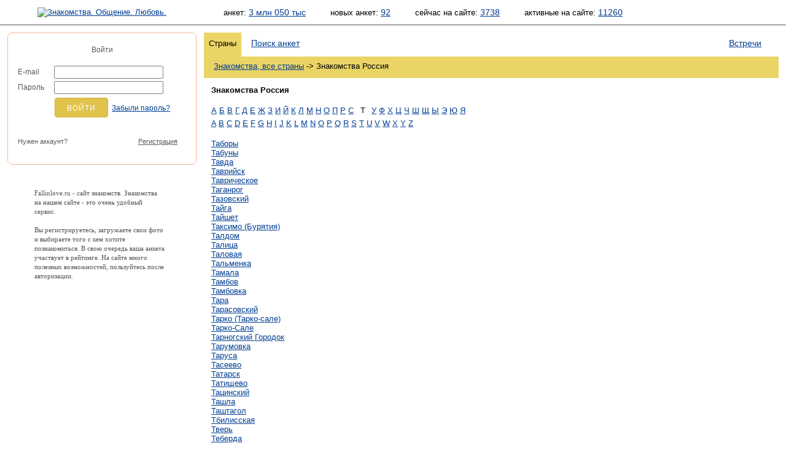

--- FILE ---
content_type: text/html; charset=windows-1251
request_url: http://fallinlove.ru/city/101/letter19
body_size: 27816
content:
<!DOCTYPE html PUBLIC "-//W3C//DTD XHTML 1.0 Transitional//EN"
"http://www.w3.org/TR/xhtml1/DTD/xhtml1-transitional.dtd">
<html xmlns="http://www.w3.org/1999/xhtml">
<head>
  <title>Знакомства Россия</title>
  
  <meta http-equiv="content-type" content="text/html; charset=windows-1251" />


<META NAME="robots" CONTENT="INDEX,FOLLOW">
<META NAME="keywords" CONTENT="знакомства,  чат ,  сайт знакомств,  бесплатные знакомства,  фото, free dating,  dates,  love,  найти любовь,    девушки,  общение,  мужчины,  женщины,   фото девушек,  поиск анкет,  видео чат">
<META NAME="description" CONTENT="Сайт знакомств dating.ru: поиск пары, общение, встречи, любовь!">
<META NAME="author" CONTENT="dating.ru">
<META HTTP-EQUIV="content-language" CONTENT="ru">
<META NAME="classification" CONTENT="Развлечения">

<link rel="stylesheet" type="text/css" href="//static.dating.ru/css/materialdesignicons.min.css?v=2">
<link rel="stylesheet" type="text/css" href="/style/common.style.css?v=2024" />
<link rel="stylesheet" type="text/css" href="/style/12.style.css?3" />
<link rel="stylesheet" type="text/css" href="/style/CITY_thickbox.css"  media="screen" />
<link rel="stylesheet" type="text/css" href="/style/photobox.css?v=2"  media="screen" />
<link rel="stylesheet" type="text/css" href="/style/pure-min.css" />
<link rel="stylesheet" type="text/css" href="/style/select2.min.css" />
<link rel="stylesheet" type="text/css" href="/style/fontello.css?v=2021">
<link rel="stylesheet" type="text/css" href="/style/css_800.css" title="800 x 600" />
<link rel="alternate stylesheet" type="text/css" href="/style/css_1280.css" title="1280 x 1024" />

<script type="text/javascript" src="/style/jquery.min.js?v=20180222"></script>
<script type="text/javascript" src="/style/event_listeners.js"></script>
<script type="text/javascript" src="/style/resolution.js"></script>
<script type="text/javascript" src="/style/manage.js?v=20231214"></script>
<script type="text/javascript" src="/style/modal_dialog.js?v=20180416"></script>
<script type="text/javascript" src="/style/select2.min.js"></script>




<script src='https://www.google.com/recaptcha/api.js'></script>



<link rel="SHORTCUT ICON" href="/pics/favicon.ico" />
<link rel="apple-touch-icon" href="//dating.ru/pics/appIcon.Dating.Ru.png" type="image/png" />
<link rel="stylesheet" type="text/css" href="/style/calls.css">
<script type="text/javascript" src="/style/calls.js"></script>
<script type="text/javascript" src="//fallinlove.ru/style/swfobject.js"></script>

</head>

<body>



  <div id="androidVersion">
<table width="100%" style="border:none; height:128px;">
<tr>
<td width="96" valign="middle"><img id="android_close" src="/pics/ic_close_white.png" style="margin-left:20px; width:64px; height:64px;" /></td>
<td width="96" valign="middle"><img src="/pics/ic_android_big_icon.png" style="width:128px; height:128px;"/></td>
<td valign="middle">
<p style="color: white; line-height: 28px; vertical-align: middle;">
<span style="font-size: 32px;">Dating.ru &mdash; Android</span><br>
<span style="font-size: 24px;">Знакомства онлайн</span>
</p>
</td>
<td valign="middle" align="right">
  <a class="google_install" href="https://play.google.com/store/apps/details?id=ru.dating.msgs">Установить</a>
  </td>
</tr>
</table>
</div>


<script type="text/javascript">
    $(document).ready(function(){

        // <City selector>
        
        var navDialogEl = document.querySelector('.dialog');
		var dialogOverlay = document.querySelector('.dialog-overlay');
		
		citySelectDialog = new Dialog(navDialogEl, dialogOverlay);
		citySelectDialog.addEventListeners('.open-dialog', '#city_select_close_button');
        citySelectDialog.setOnCancelAction(setChooseItem);
        
        function setChooseItem() {
            $("select#city_name").val("0_0_0");
            $("select#city_name").trigger('change');
        }
        
        // </City selector>
        
        $('.js-example-basic-single').select2();        
        
        
     });
</script>


<div aria-hidden="true" class="dialog-overlay" tabindex="-1"></div>
<div aria-hidden="true" class="dialog" role="dialog" aria-labelledby="dialog-title" aria-describedby="dialog-description">
    <h1 id="dialog-title">Выбор города</h1>
    
<form id="frm_city_select" action="">

  <table border="0" width="100%" align="center">
  <tr>
  <td width="33%"><b>Страна</b></td>
  <td width="33%"><b>Регион</b></td>
  <td width="33%"><b>Город</b></td>
  </tr>
  <tr>
  <td width="33%">
    <select class="js-example-basic-single" name="country_id" id="ctl_country" style="width:220px;">
    <option checked="checked" value="-2">Загружаем список...</option>
    </select>
  </td>
  <td width="33%">
    <select class="js-example-basic-single" name="region_id" id="ctl_region" style="width:220px;">
    </select>
  </td>
  <td width="33%">
    <select class="js-example-basic-single" name="city_id" id="ctl_city" style="width:220px;">
    </select>
  </td>
  </tr>
  <tr>
  <td colspan="3" align="right">
    <input class="nice_button cancel" aria-label="Закрыть выбор города" type="submit" name="action" value="Отмена" id="city_select_close_button" />
    <input class="nice_button" type="submit" name="action" value="Выбрать" id="change_city_ok" />

  </td>
  </tr>
  </table>

</form>
</div>
<div id='overlay' style="display:none;"></div>

<noscript>
<div id="js_alert">Ваш браузер не поддерживает Javascript<br />Многие функции сайта будут недоступны!</div>
</noscript>






<table id="header" cellpadding="0" cellspacing="0">
<tr>
<td id="l_header">



            <script language="JavaScript" type="text/javascript">
        document.write('<a href="/"><img id="i_logo_' + size + '" src="/pics/custom/fallinlove.ru.logo_' + size + '.png" alt="Знакомства. Общение. Любовь." /></a>');
        </script>

        <noscript>
        <a href="/"><img id="i_logo" src="/pics/custom/fallinlove.ru.logo_s.png" alt="Знакомства. Общение. Любовь."></a>
        </noscript>
    
</td>

<td id="r_header">

	<script language="JavaScript" type="text/javascript">
	document.write('<img id="i_picture_' + size + '" src="/pics/custom/fallinlove.ru.picture_' + size + '.jpg" alt="" />');
	</script>
	<noscript><img id="i_picture" src="/pics/custom/fallinlove.ru.picture_s.jpg" alt="" /></noscript>
	<table id="statistics" cellpadding="0" cellspacing="0">
	<tr>
    <td id="c_statistics_">
    
<span id="stat_forms">анкет:&nbsp;<a href="/search.php?key=b5b541bc3405bad39345e0148bd3b4c1&amp;start_time=1768984800&amp;search_type=All&amp;ext_params%5Busers%5D%5Blookfor%5D=N&amp;ext_params%5Busers%5D%5Biam%5D=N&amp;ext_params%5Busers%5D%5Bcity%5D=0_0_0&amp;ext_params%5Busers%5D%5Bage%5D%5Bfrom%5D=&amp;ext_params%5Busers%5D%5Bage%5D%5Bto%5D=&amp;search_mode=header&amp;offset=0">3 млн 050 тыс</a></span>

<span id="stat_new_forms">новых&nbsp;анкет:&nbsp;<a href="/search.php?key=27527373e701f5f0bbf16771bde32244&amp;start_time=1768984800&amp;search_type=24h&amp;ext_params%5Busers%5D%5Blookfor%5D=N&amp;ext_params%5Busers%5D%5Biam%5D=N&amp;ext_params%5Busers%5D%5Bcity%5D=0_0_0&amp;ext_params%5Busers%5D%5Bage%5D%5Bfrom%5D=&amp;ext_params%5Busers%5D%5Bage%5D%5Bto%5D=&amp;search_mode=header&amp;offset=0">92</a></span>

<span id="stat_now_on_site">сейчас&nbsp;на&nbsp;сайте:&nbsp;<a href="/search.php?key=88fe03d4cd0202a0a93e491f503cf823&amp;start_time=1768984800&amp;search_type=Online&amp;ext_params%5Busers%5D%5Blookfor%5D=N&amp;ext_params%5Busers%5D%5Biam%5D=N&amp;ext_params%5Busers%5D%5Bcity%5D=0_0_0&amp;ext_params%5Busers%5D%5Bage%5D%5Bfrom%5D=&amp;ext_params%5Busers%5D%5Bage%5D%5Bto%5D=&amp;search_mode=header&amp;offset=0">3738</a></span>
            <span id="stat_forms">активные&nbsp;на&nbsp;сайте:&nbsp;<a href="/search.php?key=&amp;start_time=1768984800&amp;search_type=Active&amp;ext_params%5Busers%5D%5Blookfor%5D=N&amp;ext_params%5Busers%5D%5Biam%5D=N&amp;ext_params%5Busers%5D%5Bcity%5D=0_0_0&amp;ext_params%5Busers%5D%5Bage%5D%5Bfrom%5D=&amp;ext_params%5Busers%5D%5Bage%5D%5Bto%5D=&amp;search_mode=header&amp;offset=0">11260</a></span>
        </td>
	</tr>
	</table>

</td>
</tr>
</table>

<table id="middle" cellpadding="0" cellspacing="0">
<tr>
<td id="l_middle">
	<table id="login" class="auth_login" cellspacing="0" cellpadding="0"><tr><td class="content" style="padding:4px 16px 24px 16px;"><p class="hello text-center">Войти</p><form name="login" action="/auth.php" method="post"><input type=hidden value="L2NpdHkvMTAxL2xldHRlcjE5OjYzZTczMTQ4MDM4MmY5YWMzYTZmOWE5MzgzYjgyY2Jk" name="tcurl"><input type=hidden value="" name=oid><input type=hidden value="Low" name="level"><table id="login_form" cellspacing="0" cellpadding="0" style="width: 100%"><tr><td>E-mail</td><td class="field"><input type="text" class="auth" name="email" value="" /></td></tr><tr><td>Пароль</td><td class="field"><input type="password" class="auth" name="passwd" /></td></tr><tr><td></td><td class="field"><input name="submit" type="submit" value="Войти" class="auth flat" /><noindex><a class="restore_password" rel="nofollow" href="/password.php">Забыли пароль?</a></noindex></td></tr><tr><td colspan="2" style="padding-top: 24px;"><table cellspacing="0" cellpadding="0" style="width: 100%"><tr><td><div style="font-size: 11px; display: inline-block;">Нужен аккаунт?</div></td><td align="right"><a href="/reg.short.php" class="auth_reg_switch">Регистрация</a></td></tr></table></td></tr></table></form></td></tr></table><table class="auth_register" cellspacing="0" cellpadding="0" style="display: none" width="100%"><tr><td class="content" style="padding:4px 16px 24px 16px;"><p class="hello text-center">Регистрация</p><span class="reg_with_another_email"><a href="">Зарегистрироваться с другим email</a></span><form name="register" action="/reg.short.php" method="post"><input type="hidden" name="action" value="REG"><table id="login_form" class="reg_with_email_form" cellspacing="0" cellpadding="0" style="width: 100%; display: none" ><tr><td>Имя</td><td class="field"><input type="text" class="auth" name="name" value="" /></td></tr><tr><td>Email</td><td class="field"><input type="text" class="auth" name="email" /></td></tr><tr><td></td><td class="field"><input name="submit" type="submit" value="Зарегистрироваться" class="auth flat" /></td></tr><tr><td></td><td class="field"><div style="margin-left: 13px; font-size: 9px;  margin-top: 8px;">Нажимая «Зарегистрироваться», вы даете согласие на обработку своих персональных данных и соглашаетесь с <a style="font-size: 9px;" href="/agreement.php">правилами предоставления услуг</a></div><div style="margin-left: 13px; margin-top: 8px;" class="g-recaptcha" data-size="compact" data-sitekey="6Lc0xG0UAAAAAOakb7TTLDDSs_k8C5ukbdAF5VJq"></div></td></tr></table></form><script type="text/javascript">clone = true;</script><table cellspacing="0" cellpadding="0" style="width: 100%; margin-top: 24px;"><tr><td><div style="font-size: 11px; display: inline-block;">Уже есть аккаунт?</div></td><td align="right"><a href="/auth.php" class="auth_reg_switch">Войти</a></td></tr></table></td></tr></table><table id="announce" cellspacing="0" cellpadding="0"><tr><td><br>
<div style="font-size:11px;font-family:Verdana; line-height:15px; color:#555555;">

  Fallinlove.ru - сайт знакомств. Знакомства на нашем сайте - это очень удобный сервис. <br><br>
   Вы регистрируетесь, загружаете свои фото и выбираете того с кем хотите познакомиться.
   В свою очередь ваша анкета участвует в рейтинге. На сайте много полезных возможностей, 
   пользуйтесь после авторизации. 
</div></td></tr></table></td>

<td id="r_middle">

		<!-- main window begin --><table id="tabs" cellspacing="0" cellpadding="0">
<tr>
<td class="tab_active">
  <table class="tab_design" cellspacing="0" cellpadding="0">
  <tr>
  <td class="blt_2"><img class="i_spacer" src="/pics/1.gif" alt="" /></td>
  <td class="bt_2"><img class="i_spacer" src="/pics/1.gif" alt="" /></td>
  <td class="brt_2"><img class="i_spacer" src="/pics/1.gif" alt="" /></td>
  </tr>
  <tr>
  <td class="bl_2"><img class="i_spacer_h2" src="/pics/1.gif" alt="" /></td>
  <td class="tab_header">
  Страны
  </td>
  <td class="br_2"><img class="i_spacer_h2" src="/pics/1.gif" alt="" /></td>
  </tr>
  <tr>
  <td class="bl_2"><img class="i_spacer" src="/pics/1.gif" alt="" /></td>
  <td><img class="i_spacer" src="/pics/1.gif" alt="" /></td>
  <td class="bc_2"><img class="i_spacer" src="/pics/1.gif" alt="" /></td>
  </tr>
  </table>
</td>
<td class="tab_empty">
  <table class="tab_design" cellspacing="0" cellpadding="0">
  <tr>
  <td><img class="i_spacer" src="/pics/1.gif" alt="" /></td>
  <td><img class="i_spacer" src="/pics/1.gif" alt="" /></td>
  </tr>
  <tr>
  <td class="tab_header"><h1><a href="/">Поиск анкет</a></h1></td>
  <td><img class="i_spacer_h2" src="/pics/1.gif" alt="" /></td>
  </tr>
  <tr>
  <td class="bt_2"><img class="i_spacer" src="/pics/1.gif" alt="" /></td>
  <td class="bt_2"><img class="i_spacer" src="/pics/1.gif" alt="" /></td>
  </tr>
  </table>
</td>
<td class="tab_passive">
  <table class="tab_design" cellspacing="0" cellpadding="0">
  <tr>
  <td><img class="i_spacer" src="/pics/1.gif" alt="" /></td>
  <td><img class="i_spacer" src="/pics/1.gif" alt="" /></td>
  </tr>
  <tr>
  <td class="tab_header"><h1><a href="/index_meet.php">Встречи</a></h1></td>
  <td><img class="i_spacer_h2" src="/pics/1.gif" alt="" /></td>
  </tr>
  <tr>
  <td class="bt_2"><img class="i_spacer" src="/pics/1.gif" alt="" /></td>
  <td class="brt_2"><img class="i_spacer" src="/pics/1.gif" alt="" /></td>
  </tr>
  </table>
</td>
</tr>
</table>

<table id="tab_content" cellspacing="0" cellpadding="0">
<tr>
<td class="bl_2"><img class="i_spacer_h2" src="/pics/1.gif" alt="" /></td>
<td class="content">
  <a href="/city/">Знакомства, все страны</a> -> Знакомства Россия
</td>
<td class="br_2"><img class="i_spacer_h2" src="/pics/1.gif" alt="" /></td>
</tr>
<tr>
<td class="blb_2"><img class="i_spacer" src="/pics/1.gif" alt="" /></td>
<td class="bb_2"><script language="JavaScript" type="text/javascript">
document.write('<img id="i_tab_form_spacer_' + size + '" src="/pics/1.gif" alt="" />');
</script><noscript><img id="i_tab_form_spacer" src="/pics/1.gif" alt="" /></noscript></td>
<td class="brb_2"><img class="i_spacer" src="/pics/1.gif" alt="" /></td>
</tr>
</table>


<table id="data" cellspacing="0" cellpadding="0">
<tr>
<td id="data_content">
  <strong>Знакомства Россия</strong><br />
<br />

  <span style="line-height:21px;">
                    <a href="/city/101/letter1">А</a>
                              <a href="/city/101/letter2">Б</a>
                              <a href="/city/101/letter3">В</a>
                              <a href="/city/101/letter4">Г</a>
                              <a href="/city/101/letter5">Д</a>
                              <a href="/city/101/letter6">Е</a>
                              <a href="/city/101/letter7">Ж</a>
                              <a href="/city/101/letter8">З</a>
                              <a href="/city/101/letter9">И</a>
                              <a href="/city/101/letter10">Й</a>
                              <a href="/city/101/letter11">К</a>
                              <a href="/city/101/letter12">Л</a>
                              <a href="/city/101/letter13">М</a>
                              <a href="/city/101/letter14">Н</a>
                              <a href="/city/101/letter15">О</a>
                              <a href="/city/101/letter16">П</a>
                              <a href="/city/101/letter17">Р</a>
                              <a href="/city/101/letter18">С</a>
                      <div style="background-image:url('/pics/bg_letter.png');text-align:center;display:inline-block; width:21px; height:21px;">Т</div>
                        <a href="/city/101/letter20">У</a>
                              <a href="/city/101/letter21">Ф</a>
                              <a href="/city/101/letter22">Х</a>
                              <a href="/city/101/letter23">Ц</a>
                              <a href="/city/101/letter24">Ч</a>
                              <a href="/city/101/letter25">Ш</a>
                              <a href="/city/101/letter26">Щ</a>
                              <a href="/city/101/letter27">Ы</a>
                              <a href="/city/101/letter28">Э</a>
                              <a href="/city/101/letter29">Ю</a>
                              <a href="/city/101/letter30">Я</a>
              </span>


<br />

  <span style="line-height:21px;">
                    <a href="/city/101/letter31">A</a>
                              <a href="/city/101/letter32">B</a>
                              <a href="/city/101/letter33">C</a>
                              <a href="/city/101/letter34">D</a>
                              <a href="/city/101/letter35">E</a>
                              <a href="/city/101/letter36">F</a>
                              <a href="/city/101/letter37">G</a>
                              <a href="/city/101/letter38">H</a>
                              <a href="/city/101/letter39">I</a>
                              <a href="/city/101/letter40">J</a>
                              <a href="/city/101/letter41">K</a>
                              <a href="/city/101/letter42">L</a>
                              <a href="/city/101/letter43">M</a>
                              <a href="/city/101/letter44">N</a>
                              <a href="/city/101/letter45">O</a>
                              <a href="/city/101/letter46">P</a>
                              <a href="/city/101/letter47">Q</a>
                              <a href="/city/101/letter48">R</a>
                              <a href="/city/101/letter49">S</a>
                              <a href="/city/101/letter50">T</a>
                              <a href="/city/101/letter51">U</a>
                              <a href="/city/101/letter52">V</a>
                              <a href="/city/101/letter53">W</a>
                              <a href="/city/101/letter54">X</a>
                              <a href="/city/101/letter55">Y</a>
                              <a href="/city/101/letter56">Z</a>
              </span>


<br />
<br />




  
            <a href="/city/101/101_6775_2993240/">Таборы</a><br />
                <a href="/city/101/101_6500_2983725/">Табуны</a><br />
                <a href="/city/101/101_6775_2993245/">Тавда</a><br />
                <a href="/city/101/101_8840_100000066/">Таврийск</a><br />
                <a href="/city/101/101_6700_2990420/">Таврическое</a><br />
                <a href="/city/101/101_6740_2991735/">Таганрог</a><br />
                <a href="/city/101/101_6830_2994775/">Тазовский</a><br />
                <a href="/city/101/101_6615_2986850/">Тайга</a><br />
                <a href="/city/101/101_6575_2986075/">Тайшет</a><br />
                <a href="/city/101/101_6535_2984870/">Таксимо (Бурятия)</a><br />
                <a href="/city/101/101_6675_2989375/">Талдом</a><br />
                <a href="/city/101/101_6775_2993250/">Талица</a><br />
                <a href="/city/101/101_6555_2985500/">Таловая</a><br />
                <a href="/city/101/101_6500_2983730/">Тальменка</a><br />
                <a href="/city/101/101_6715_2990915/">Тамала</a><br />
                <a href="/city/101/101_6800_2993735/">Тамбов</a><br />
                <a href="/city/101/101_6505_2983925/">Тамбовка</a><br />
                <a href="/city/101/101_6700_2990425/">Тара</a><br />
                <a href="/city/101/101_6740_2991740/">Тарасовский</a><br />
                <a href="/city/101/101_6885_2995985/">Тарко (Тарко-сале)</a><br />
                <a href="/city/101/101_6830_2994780/">Тарко-Сале</a><br />
                <a href="/city/101/101_6550_2985310/">Тарногский Городок</a><br />
                <a href="/city/101/101_6560_2985680/">Тарумовка</a><br />
                <a href="/city/101/101_6595_2986465/">Таруса</a><br />
                <a href="/city/101/101_6640_2987960/">Тасеево</a><br />
                <a href="/city/101/101_6695_2990260/">Татарск</a><br />
                <a href="/city/101/101_6760_2992530/">Татищево</a><br />
                <a href="/city/101/101_6740_2991745/">Тацинский</a><br />
                <a href="/city/101/101_6705_2990620/">Ташла</a><br />
                <a href="/city/101/101_6615_2986855/">Таштагол</a><br />
                <a href="/city/101/101_6635_2987625/">Тбилисская</a><br />
                <a href="/city/101/101_6810_2994175/">Тверь</a><br />
                <a href="/city/101/101_6790_2993630/">Теберда</a><br />
                <a href="/city/101/101_6570_2985850/">Тейково</a><br />
                <a href="/city/101/101_8750_3323990/">Тельманово</a><br />
                <a href="/city/101/101_6670_2988665/">Темников</a><br />
                <a href="/city/101/101_6675_2989385/">Темпы</a><br />
                <a href="/city/101/101_6635_2987630/">Темрюк</a><br />
                <a href="/city/101/101_6670_2988670/">Теньгушево</a><br />
                <a href="/city/101/101_6655_2988335/">Тербуны</a><br />
                <a href="/city/101/101_6580_2986155/">Терек</a><br />
                <a href="/city/101/101_6560_2985685/">Терекли-Мектеб</a><br />
                <a href="/city/101/101_6840_2995090/">Тереньга</a><br />
                <a href="/city/101/101_6725_2991305/">Терней</a><br />
                <a href="/city/101/101_6555_2985505/">Терновка</a><br />
                <a href="/city/101/101_6805_2993970/">Тетюши</a><br />
                <a href="/city/101/101_6770_2992860/">Тикси</a><br />
                <a href="/city/101/101_6600_2986585/">Тиличики</a><br />
                <a href="/city/101/101_6650_2988255/">Тим</a><br />
                <a href="/city/101/101_6635_2987635/">Тимашевск</a><br />
                <a href="/city/101/101_6615_2986860/">Тисуль</a><br />
                <a href="/city/101/101_6755_2992330/">Тихвин</a><br />
                <a href="/city/101/101_6635_2987640/">Тихорецк</a><br />
                <a href="/city/101/101_6830_2994785/">Тобольск</a><br />
                <a href="/city/101/101_6695_2990265/">Тогучин</a><br />
                <a href="/city/101/101_6800_2993740/">Токаревка</a><br />
                <a href="/city/101/101_8765_3324355/">Токмак</a><br />
                <a href="/city/101/101_6750_2992080/">Тольятти</a><br />
                <a href="/city/101/101_6765_2992655/">Томари</a><br />
                <a href="/city/101/101_6675_2989395/">Томилино</a><br />
                <a href="/city/101/101_6815_2994295/">Томск</a><br />
                <a href="/city/101/101_6685_2989975/">Тонкино</a><br />
                <a href="/city/101/101_6685_2989980/">Тоншаево</a><br />
                <a href="/city/101/101_6820_2994335/">Тоора-Хем</a><br />
                <a href="/city/101/101_6615_2986865/">Топки</a><br />
                <a href="/city/101/101_6500_2983735/">Топчиха</a><br />
                <a href="/city/101/101_6670_2988675/">Торбеево</a><br />
                <a href="/city/101/101_8750_3323995/">Торез</a><br />
                <a href="/city/101/101_6810_2994180/">Торжок</a><br />
                <a href="/city/101/101_6810_2994185/">Торопец</a><br />
                <a href="/city/101/101_6755_2992335/">Тосно</a><br />
                <a href="/city/101/101_6550_2985315/">Тотьма</a><br />
                <a href="/city/101/101_6705_2990625/">Тоцкое</a><br />
                <a href="/city/101/101_6860_2995485/">Трехгорный</a><br />
                <a href="/city/101/101_6675_2989400/">Троицк</a><br />
                <a href="/city/101/101_6860_2995490/">Троицк</a><br />
                <a href="/city/101/101_6625_2987235/">Троицко-Печерск</a><br />
                <a href="/city/101/101_8790_3325290/">Троицкое</a><br />
                <a href="/city/101/101_6850_2995315/">Троицкое</a><br />
                <a href="/city/101/101_6500_2983740/">Троицкое (Алтайский край)</a><br />
                <a href="/city/101/101_6590_2986305/">Троицкое (Калмыкия)</a><br />
                <a href="/city/101/101_6710_2990745/">Тросна</a><br />
                <a href="/city/101/101_6530_2984725/">Трубчевск</a><br />
                <a href="/city/101/101_6635_2987645/">Туапсе</a><br />
                <a href="/city/101/101_6675_2989405/">Туголесский Бор</a><br />
                <a href="/city/101/101_6775_2993255/">Тугулым</a><br />
                <a href="/city/101/101_6850_2995320/">Тугур</a><br />
                <a href="/city/101/101_6620_2987065/">Тужа</a><br />
                <a href="/city/101/101_6520_2984420/">Туймазы</a><br />
                <a href="/city/101/101_6825_2994510/">Тула</a><br />
                <a href="/city/101/101_6575_2986080/">Тулун</a><br />
                <a href="/city/101/101_6870_2995775/">Тупик</a><br />
                <a href="/city/101/101_6640_2987970/">Тура</a><br />
                <a href="/city/101/101_6820_2994340/">Туран</a><br />
                <a href="/city/101/101_6775_2993260/">Туринск</a><br />
                <a href="/city/101/101_6775_2993265/">Туринская Слобода</a><br />
                <a href="/city/101/101_6760_2992535/">Турки</a><br />
                <a href="/city/101/101_6500_2983745/">Турочак</a><br />
                <a href="/city/101/101_6535_2984875/">Турунтаево</a><br />
                <a href="/city/101/101_6640_2987975/">Туруханск</a><br />
                <a href="/city/101/101_6890_2996080/">Тутаев</a><br />
                <a href="/city/101/101_6675_2989410/">Тучково</a><br />
                <a href="/city/101/101_6765_2992660/">Тымовское</a><br />
                <a href="/city/101/101_6815_2994300/">Тымск</a><br />
                <a href="/city/101/101_6505_2983930/">Тында</a><br />
                <a href="/city/101/101_6580_2986160/">Тырныауз</a><br />
                <a href="/city/101/101_6700_2990435/">Тюкалинск</a><br />
                <a href="/city/101/101_6705_2990630/">Тюльган</a><br />
                <a href="/city/101/101_6830_2994790/">Тюмень</a><br />
                <a href="/city/101/101_6640_2987980/">Тюхтет</a><br />
                <a href="/city/101/101_6615_2986870/">Тяжинский</a><br />
      


</td>
</tr>
</table>

  </td>
</tr>
</table>



<!-- Yandex.RTB R-A-460538-123 -->
<div id="yandex_rtb_R-A-460538-123"></div>
<script>
window.yaContextCb.push(() => {
    Ya.Context.AdvManager.render({
        "blockId": "R-A-460538-123",
        "renderTo": "yandex_rtb_R-A-460538-123",
        "type": "feed"
    })
})
</script>



<table id="footer" cellpadding="0" cellspacing="0">
<tr>
<td class="left" valign="top">
<script type="text/javascript">
	document.write('<img class="i_spacer_left_' + size + '" src="/pics/1.gif" alt="" />');
</script>
<noscript>
<img class="i_spacer_left" src="/pics/1.gif" alt="" />
</noscript>


</td>

<td class="right">
<script type="text/javascript">
	document.write('<img id="i_spacer_right_' + size + '" src="/pics/1.gif" alt="" />');
</script>
<noscript><img id="i_spacer_right" src="/pics/1.gif" alt="" /></noscript>

<br />

  <table id="footer_menu" cellpadding="0" cellspacing="0">
  <tr>
  <td id="td_support">

	<a href="/support.php">Служба поддержки</a>
	</td>
  <td id="td_partner">
  </td>
  <td id="td_footer_1" style="text-align:right;">
    <a href="/agreement.php">Пользовательское соглашение</a><br>
	
	</td>
  </tr>

          
  
  <tr>
  <td colspan="3" id="td_footer_2"></td>
  </tr>
  </table>

</td>
</tr>
</table>

</body>
</html>

--- FILE ---
content_type: text/html; charset=utf-8
request_url: https://www.google.com/recaptcha/api2/anchor?ar=1&k=6Lc0xG0UAAAAAOakb7TTLDDSs_k8C5ukbdAF5VJq&co=aHR0cDovL2ZhbGxpbmxvdmUucnU6ODA.&hl=en&v=PoyoqOPhxBO7pBk68S4YbpHZ&size=compact&anchor-ms=20000&execute-ms=30000&cb=cbsg7xu945at
body_size: 49472
content:
<!DOCTYPE HTML><html dir="ltr" lang="en"><head><meta http-equiv="Content-Type" content="text/html; charset=UTF-8">
<meta http-equiv="X-UA-Compatible" content="IE=edge">
<title>reCAPTCHA</title>
<style type="text/css">
/* cyrillic-ext */
@font-face {
  font-family: 'Roboto';
  font-style: normal;
  font-weight: 400;
  font-stretch: 100%;
  src: url(//fonts.gstatic.com/s/roboto/v48/KFO7CnqEu92Fr1ME7kSn66aGLdTylUAMa3GUBHMdazTgWw.woff2) format('woff2');
  unicode-range: U+0460-052F, U+1C80-1C8A, U+20B4, U+2DE0-2DFF, U+A640-A69F, U+FE2E-FE2F;
}
/* cyrillic */
@font-face {
  font-family: 'Roboto';
  font-style: normal;
  font-weight: 400;
  font-stretch: 100%;
  src: url(//fonts.gstatic.com/s/roboto/v48/KFO7CnqEu92Fr1ME7kSn66aGLdTylUAMa3iUBHMdazTgWw.woff2) format('woff2');
  unicode-range: U+0301, U+0400-045F, U+0490-0491, U+04B0-04B1, U+2116;
}
/* greek-ext */
@font-face {
  font-family: 'Roboto';
  font-style: normal;
  font-weight: 400;
  font-stretch: 100%;
  src: url(//fonts.gstatic.com/s/roboto/v48/KFO7CnqEu92Fr1ME7kSn66aGLdTylUAMa3CUBHMdazTgWw.woff2) format('woff2');
  unicode-range: U+1F00-1FFF;
}
/* greek */
@font-face {
  font-family: 'Roboto';
  font-style: normal;
  font-weight: 400;
  font-stretch: 100%;
  src: url(//fonts.gstatic.com/s/roboto/v48/KFO7CnqEu92Fr1ME7kSn66aGLdTylUAMa3-UBHMdazTgWw.woff2) format('woff2');
  unicode-range: U+0370-0377, U+037A-037F, U+0384-038A, U+038C, U+038E-03A1, U+03A3-03FF;
}
/* math */
@font-face {
  font-family: 'Roboto';
  font-style: normal;
  font-weight: 400;
  font-stretch: 100%;
  src: url(//fonts.gstatic.com/s/roboto/v48/KFO7CnqEu92Fr1ME7kSn66aGLdTylUAMawCUBHMdazTgWw.woff2) format('woff2');
  unicode-range: U+0302-0303, U+0305, U+0307-0308, U+0310, U+0312, U+0315, U+031A, U+0326-0327, U+032C, U+032F-0330, U+0332-0333, U+0338, U+033A, U+0346, U+034D, U+0391-03A1, U+03A3-03A9, U+03B1-03C9, U+03D1, U+03D5-03D6, U+03F0-03F1, U+03F4-03F5, U+2016-2017, U+2034-2038, U+203C, U+2040, U+2043, U+2047, U+2050, U+2057, U+205F, U+2070-2071, U+2074-208E, U+2090-209C, U+20D0-20DC, U+20E1, U+20E5-20EF, U+2100-2112, U+2114-2115, U+2117-2121, U+2123-214F, U+2190, U+2192, U+2194-21AE, U+21B0-21E5, U+21F1-21F2, U+21F4-2211, U+2213-2214, U+2216-22FF, U+2308-230B, U+2310, U+2319, U+231C-2321, U+2336-237A, U+237C, U+2395, U+239B-23B7, U+23D0, U+23DC-23E1, U+2474-2475, U+25AF, U+25B3, U+25B7, U+25BD, U+25C1, U+25CA, U+25CC, U+25FB, U+266D-266F, U+27C0-27FF, U+2900-2AFF, U+2B0E-2B11, U+2B30-2B4C, U+2BFE, U+3030, U+FF5B, U+FF5D, U+1D400-1D7FF, U+1EE00-1EEFF;
}
/* symbols */
@font-face {
  font-family: 'Roboto';
  font-style: normal;
  font-weight: 400;
  font-stretch: 100%;
  src: url(//fonts.gstatic.com/s/roboto/v48/KFO7CnqEu92Fr1ME7kSn66aGLdTylUAMaxKUBHMdazTgWw.woff2) format('woff2');
  unicode-range: U+0001-000C, U+000E-001F, U+007F-009F, U+20DD-20E0, U+20E2-20E4, U+2150-218F, U+2190, U+2192, U+2194-2199, U+21AF, U+21E6-21F0, U+21F3, U+2218-2219, U+2299, U+22C4-22C6, U+2300-243F, U+2440-244A, U+2460-24FF, U+25A0-27BF, U+2800-28FF, U+2921-2922, U+2981, U+29BF, U+29EB, U+2B00-2BFF, U+4DC0-4DFF, U+FFF9-FFFB, U+10140-1018E, U+10190-1019C, U+101A0, U+101D0-101FD, U+102E0-102FB, U+10E60-10E7E, U+1D2C0-1D2D3, U+1D2E0-1D37F, U+1F000-1F0FF, U+1F100-1F1AD, U+1F1E6-1F1FF, U+1F30D-1F30F, U+1F315, U+1F31C, U+1F31E, U+1F320-1F32C, U+1F336, U+1F378, U+1F37D, U+1F382, U+1F393-1F39F, U+1F3A7-1F3A8, U+1F3AC-1F3AF, U+1F3C2, U+1F3C4-1F3C6, U+1F3CA-1F3CE, U+1F3D4-1F3E0, U+1F3ED, U+1F3F1-1F3F3, U+1F3F5-1F3F7, U+1F408, U+1F415, U+1F41F, U+1F426, U+1F43F, U+1F441-1F442, U+1F444, U+1F446-1F449, U+1F44C-1F44E, U+1F453, U+1F46A, U+1F47D, U+1F4A3, U+1F4B0, U+1F4B3, U+1F4B9, U+1F4BB, U+1F4BF, U+1F4C8-1F4CB, U+1F4D6, U+1F4DA, U+1F4DF, U+1F4E3-1F4E6, U+1F4EA-1F4ED, U+1F4F7, U+1F4F9-1F4FB, U+1F4FD-1F4FE, U+1F503, U+1F507-1F50B, U+1F50D, U+1F512-1F513, U+1F53E-1F54A, U+1F54F-1F5FA, U+1F610, U+1F650-1F67F, U+1F687, U+1F68D, U+1F691, U+1F694, U+1F698, U+1F6AD, U+1F6B2, U+1F6B9-1F6BA, U+1F6BC, U+1F6C6-1F6CF, U+1F6D3-1F6D7, U+1F6E0-1F6EA, U+1F6F0-1F6F3, U+1F6F7-1F6FC, U+1F700-1F7FF, U+1F800-1F80B, U+1F810-1F847, U+1F850-1F859, U+1F860-1F887, U+1F890-1F8AD, U+1F8B0-1F8BB, U+1F8C0-1F8C1, U+1F900-1F90B, U+1F93B, U+1F946, U+1F984, U+1F996, U+1F9E9, U+1FA00-1FA6F, U+1FA70-1FA7C, U+1FA80-1FA89, U+1FA8F-1FAC6, U+1FACE-1FADC, U+1FADF-1FAE9, U+1FAF0-1FAF8, U+1FB00-1FBFF;
}
/* vietnamese */
@font-face {
  font-family: 'Roboto';
  font-style: normal;
  font-weight: 400;
  font-stretch: 100%;
  src: url(//fonts.gstatic.com/s/roboto/v48/KFO7CnqEu92Fr1ME7kSn66aGLdTylUAMa3OUBHMdazTgWw.woff2) format('woff2');
  unicode-range: U+0102-0103, U+0110-0111, U+0128-0129, U+0168-0169, U+01A0-01A1, U+01AF-01B0, U+0300-0301, U+0303-0304, U+0308-0309, U+0323, U+0329, U+1EA0-1EF9, U+20AB;
}
/* latin-ext */
@font-face {
  font-family: 'Roboto';
  font-style: normal;
  font-weight: 400;
  font-stretch: 100%;
  src: url(//fonts.gstatic.com/s/roboto/v48/KFO7CnqEu92Fr1ME7kSn66aGLdTylUAMa3KUBHMdazTgWw.woff2) format('woff2');
  unicode-range: U+0100-02BA, U+02BD-02C5, U+02C7-02CC, U+02CE-02D7, U+02DD-02FF, U+0304, U+0308, U+0329, U+1D00-1DBF, U+1E00-1E9F, U+1EF2-1EFF, U+2020, U+20A0-20AB, U+20AD-20C0, U+2113, U+2C60-2C7F, U+A720-A7FF;
}
/* latin */
@font-face {
  font-family: 'Roboto';
  font-style: normal;
  font-weight: 400;
  font-stretch: 100%;
  src: url(//fonts.gstatic.com/s/roboto/v48/KFO7CnqEu92Fr1ME7kSn66aGLdTylUAMa3yUBHMdazQ.woff2) format('woff2');
  unicode-range: U+0000-00FF, U+0131, U+0152-0153, U+02BB-02BC, U+02C6, U+02DA, U+02DC, U+0304, U+0308, U+0329, U+2000-206F, U+20AC, U+2122, U+2191, U+2193, U+2212, U+2215, U+FEFF, U+FFFD;
}
/* cyrillic-ext */
@font-face {
  font-family: 'Roboto';
  font-style: normal;
  font-weight: 500;
  font-stretch: 100%;
  src: url(//fonts.gstatic.com/s/roboto/v48/KFO7CnqEu92Fr1ME7kSn66aGLdTylUAMa3GUBHMdazTgWw.woff2) format('woff2');
  unicode-range: U+0460-052F, U+1C80-1C8A, U+20B4, U+2DE0-2DFF, U+A640-A69F, U+FE2E-FE2F;
}
/* cyrillic */
@font-face {
  font-family: 'Roboto';
  font-style: normal;
  font-weight: 500;
  font-stretch: 100%;
  src: url(//fonts.gstatic.com/s/roboto/v48/KFO7CnqEu92Fr1ME7kSn66aGLdTylUAMa3iUBHMdazTgWw.woff2) format('woff2');
  unicode-range: U+0301, U+0400-045F, U+0490-0491, U+04B0-04B1, U+2116;
}
/* greek-ext */
@font-face {
  font-family: 'Roboto';
  font-style: normal;
  font-weight: 500;
  font-stretch: 100%;
  src: url(//fonts.gstatic.com/s/roboto/v48/KFO7CnqEu92Fr1ME7kSn66aGLdTylUAMa3CUBHMdazTgWw.woff2) format('woff2');
  unicode-range: U+1F00-1FFF;
}
/* greek */
@font-face {
  font-family: 'Roboto';
  font-style: normal;
  font-weight: 500;
  font-stretch: 100%;
  src: url(//fonts.gstatic.com/s/roboto/v48/KFO7CnqEu92Fr1ME7kSn66aGLdTylUAMa3-UBHMdazTgWw.woff2) format('woff2');
  unicode-range: U+0370-0377, U+037A-037F, U+0384-038A, U+038C, U+038E-03A1, U+03A3-03FF;
}
/* math */
@font-face {
  font-family: 'Roboto';
  font-style: normal;
  font-weight: 500;
  font-stretch: 100%;
  src: url(//fonts.gstatic.com/s/roboto/v48/KFO7CnqEu92Fr1ME7kSn66aGLdTylUAMawCUBHMdazTgWw.woff2) format('woff2');
  unicode-range: U+0302-0303, U+0305, U+0307-0308, U+0310, U+0312, U+0315, U+031A, U+0326-0327, U+032C, U+032F-0330, U+0332-0333, U+0338, U+033A, U+0346, U+034D, U+0391-03A1, U+03A3-03A9, U+03B1-03C9, U+03D1, U+03D5-03D6, U+03F0-03F1, U+03F4-03F5, U+2016-2017, U+2034-2038, U+203C, U+2040, U+2043, U+2047, U+2050, U+2057, U+205F, U+2070-2071, U+2074-208E, U+2090-209C, U+20D0-20DC, U+20E1, U+20E5-20EF, U+2100-2112, U+2114-2115, U+2117-2121, U+2123-214F, U+2190, U+2192, U+2194-21AE, U+21B0-21E5, U+21F1-21F2, U+21F4-2211, U+2213-2214, U+2216-22FF, U+2308-230B, U+2310, U+2319, U+231C-2321, U+2336-237A, U+237C, U+2395, U+239B-23B7, U+23D0, U+23DC-23E1, U+2474-2475, U+25AF, U+25B3, U+25B7, U+25BD, U+25C1, U+25CA, U+25CC, U+25FB, U+266D-266F, U+27C0-27FF, U+2900-2AFF, U+2B0E-2B11, U+2B30-2B4C, U+2BFE, U+3030, U+FF5B, U+FF5D, U+1D400-1D7FF, U+1EE00-1EEFF;
}
/* symbols */
@font-face {
  font-family: 'Roboto';
  font-style: normal;
  font-weight: 500;
  font-stretch: 100%;
  src: url(//fonts.gstatic.com/s/roboto/v48/KFO7CnqEu92Fr1ME7kSn66aGLdTylUAMaxKUBHMdazTgWw.woff2) format('woff2');
  unicode-range: U+0001-000C, U+000E-001F, U+007F-009F, U+20DD-20E0, U+20E2-20E4, U+2150-218F, U+2190, U+2192, U+2194-2199, U+21AF, U+21E6-21F0, U+21F3, U+2218-2219, U+2299, U+22C4-22C6, U+2300-243F, U+2440-244A, U+2460-24FF, U+25A0-27BF, U+2800-28FF, U+2921-2922, U+2981, U+29BF, U+29EB, U+2B00-2BFF, U+4DC0-4DFF, U+FFF9-FFFB, U+10140-1018E, U+10190-1019C, U+101A0, U+101D0-101FD, U+102E0-102FB, U+10E60-10E7E, U+1D2C0-1D2D3, U+1D2E0-1D37F, U+1F000-1F0FF, U+1F100-1F1AD, U+1F1E6-1F1FF, U+1F30D-1F30F, U+1F315, U+1F31C, U+1F31E, U+1F320-1F32C, U+1F336, U+1F378, U+1F37D, U+1F382, U+1F393-1F39F, U+1F3A7-1F3A8, U+1F3AC-1F3AF, U+1F3C2, U+1F3C4-1F3C6, U+1F3CA-1F3CE, U+1F3D4-1F3E0, U+1F3ED, U+1F3F1-1F3F3, U+1F3F5-1F3F7, U+1F408, U+1F415, U+1F41F, U+1F426, U+1F43F, U+1F441-1F442, U+1F444, U+1F446-1F449, U+1F44C-1F44E, U+1F453, U+1F46A, U+1F47D, U+1F4A3, U+1F4B0, U+1F4B3, U+1F4B9, U+1F4BB, U+1F4BF, U+1F4C8-1F4CB, U+1F4D6, U+1F4DA, U+1F4DF, U+1F4E3-1F4E6, U+1F4EA-1F4ED, U+1F4F7, U+1F4F9-1F4FB, U+1F4FD-1F4FE, U+1F503, U+1F507-1F50B, U+1F50D, U+1F512-1F513, U+1F53E-1F54A, U+1F54F-1F5FA, U+1F610, U+1F650-1F67F, U+1F687, U+1F68D, U+1F691, U+1F694, U+1F698, U+1F6AD, U+1F6B2, U+1F6B9-1F6BA, U+1F6BC, U+1F6C6-1F6CF, U+1F6D3-1F6D7, U+1F6E0-1F6EA, U+1F6F0-1F6F3, U+1F6F7-1F6FC, U+1F700-1F7FF, U+1F800-1F80B, U+1F810-1F847, U+1F850-1F859, U+1F860-1F887, U+1F890-1F8AD, U+1F8B0-1F8BB, U+1F8C0-1F8C1, U+1F900-1F90B, U+1F93B, U+1F946, U+1F984, U+1F996, U+1F9E9, U+1FA00-1FA6F, U+1FA70-1FA7C, U+1FA80-1FA89, U+1FA8F-1FAC6, U+1FACE-1FADC, U+1FADF-1FAE9, U+1FAF0-1FAF8, U+1FB00-1FBFF;
}
/* vietnamese */
@font-face {
  font-family: 'Roboto';
  font-style: normal;
  font-weight: 500;
  font-stretch: 100%;
  src: url(//fonts.gstatic.com/s/roboto/v48/KFO7CnqEu92Fr1ME7kSn66aGLdTylUAMa3OUBHMdazTgWw.woff2) format('woff2');
  unicode-range: U+0102-0103, U+0110-0111, U+0128-0129, U+0168-0169, U+01A0-01A1, U+01AF-01B0, U+0300-0301, U+0303-0304, U+0308-0309, U+0323, U+0329, U+1EA0-1EF9, U+20AB;
}
/* latin-ext */
@font-face {
  font-family: 'Roboto';
  font-style: normal;
  font-weight: 500;
  font-stretch: 100%;
  src: url(//fonts.gstatic.com/s/roboto/v48/KFO7CnqEu92Fr1ME7kSn66aGLdTylUAMa3KUBHMdazTgWw.woff2) format('woff2');
  unicode-range: U+0100-02BA, U+02BD-02C5, U+02C7-02CC, U+02CE-02D7, U+02DD-02FF, U+0304, U+0308, U+0329, U+1D00-1DBF, U+1E00-1E9F, U+1EF2-1EFF, U+2020, U+20A0-20AB, U+20AD-20C0, U+2113, U+2C60-2C7F, U+A720-A7FF;
}
/* latin */
@font-face {
  font-family: 'Roboto';
  font-style: normal;
  font-weight: 500;
  font-stretch: 100%;
  src: url(//fonts.gstatic.com/s/roboto/v48/KFO7CnqEu92Fr1ME7kSn66aGLdTylUAMa3yUBHMdazQ.woff2) format('woff2');
  unicode-range: U+0000-00FF, U+0131, U+0152-0153, U+02BB-02BC, U+02C6, U+02DA, U+02DC, U+0304, U+0308, U+0329, U+2000-206F, U+20AC, U+2122, U+2191, U+2193, U+2212, U+2215, U+FEFF, U+FFFD;
}
/* cyrillic-ext */
@font-face {
  font-family: 'Roboto';
  font-style: normal;
  font-weight: 900;
  font-stretch: 100%;
  src: url(//fonts.gstatic.com/s/roboto/v48/KFO7CnqEu92Fr1ME7kSn66aGLdTylUAMa3GUBHMdazTgWw.woff2) format('woff2');
  unicode-range: U+0460-052F, U+1C80-1C8A, U+20B4, U+2DE0-2DFF, U+A640-A69F, U+FE2E-FE2F;
}
/* cyrillic */
@font-face {
  font-family: 'Roboto';
  font-style: normal;
  font-weight: 900;
  font-stretch: 100%;
  src: url(//fonts.gstatic.com/s/roboto/v48/KFO7CnqEu92Fr1ME7kSn66aGLdTylUAMa3iUBHMdazTgWw.woff2) format('woff2');
  unicode-range: U+0301, U+0400-045F, U+0490-0491, U+04B0-04B1, U+2116;
}
/* greek-ext */
@font-face {
  font-family: 'Roboto';
  font-style: normal;
  font-weight: 900;
  font-stretch: 100%;
  src: url(//fonts.gstatic.com/s/roboto/v48/KFO7CnqEu92Fr1ME7kSn66aGLdTylUAMa3CUBHMdazTgWw.woff2) format('woff2');
  unicode-range: U+1F00-1FFF;
}
/* greek */
@font-face {
  font-family: 'Roboto';
  font-style: normal;
  font-weight: 900;
  font-stretch: 100%;
  src: url(//fonts.gstatic.com/s/roboto/v48/KFO7CnqEu92Fr1ME7kSn66aGLdTylUAMa3-UBHMdazTgWw.woff2) format('woff2');
  unicode-range: U+0370-0377, U+037A-037F, U+0384-038A, U+038C, U+038E-03A1, U+03A3-03FF;
}
/* math */
@font-face {
  font-family: 'Roboto';
  font-style: normal;
  font-weight: 900;
  font-stretch: 100%;
  src: url(//fonts.gstatic.com/s/roboto/v48/KFO7CnqEu92Fr1ME7kSn66aGLdTylUAMawCUBHMdazTgWw.woff2) format('woff2');
  unicode-range: U+0302-0303, U+0305, U+0307-0308, U+0310, U+0312, U+0315, U+031A, U+0326-0327, U+032C, U+032F-0330, U+0332-0333, U+0338, U+033A, U+0346, U+034D, U+0391-03A1, U+03A3-03A9, U+03B1-03C9, U+03D1, U+03D5-03D6, U+03F0-03F1, U+03F4-03F5, U+2016-2017, U+2034-2038, U+203C, U+2040, U+2043, U+2047, U+2050, U+2057, U+205F, U+2070-2071, U+2074-208E, U+2090-209C, U+20D0-20DC, U+20E1, U+20E5-20EF, U+2100-2112, U+2114-2115, U+2117-2121, U+2123-214F, U+2190, U+2192, U+2194-21AE, U+21B0-21E5, U+21F1-21F2, U+21F4-2211, U+2213-2214, U+2216-22FF, U+2308-230B, U+2310, U+2319, U+231C-2321, U+2336-237A, U+237C, U+2395, U+239B-23B7, U+23D0, U+23DC-23E1, U+2474-2475, U+25AF, U+25B3, U+25B7, U+25BD, U+25C1, U+25CA, U+25CC, U+25FB, U+266D-266F, U+27C0-27FF, U+2900-2AFF, U+2B0E-2B11, U+2B30-2B4C, U+2BFE, U+3030, U+FF5B, U+FF5D, U+1D400-1D7FF, U+1EE00-1EEFF;
}
/* symbols */
@font-face {
  font-family: 'Roboto';
  font-style: normal;
  font-weight: 900;
  font-stretch: 100%;
  src: url(//fonts.gstatic.com/s/roboto/v48/KFO7CnqEu92Fr1ME7kSn66aGLdTylUAMaxKUBHMdazTgWw.woff2) format('woff2');
  unicode-range: U+0001-000C, U+000E-001F, U+007F-009F, U+20DD-20E0, U+20E2-20E4, U+2150-218F, U+2190, U+2192, U+2194-2199, U+21AF, U+21E6-21F0, U+21F3, U+2218-2219, U+2299, U+22C4-22C6, U+2300-243F, U+2440-244A, U+2460-24FF, U+25A0-27BF, U+2800-28FF, U+2921-2922, U+2981, U+29BF, U+29EB, U+2B00-2BFF, U+4DC0-4DFF, U+FFF9-FFFB, U+10140-1018E, U+10190-1019C, U+101A0, U+101D0-101FD, U+102E0-102FB, U+10E60-10E7E, U+1D2C0-1D2D3, U+1D2E0-1D37F, U+1F000-1F0FF, U+1F100-1F1AD, U+1F1E6-1F1FF, U+1F30D-1F30F, U+1F315, U+1F31C, U+1F31E, U+1F320-1F32C, U+1F336, U+1F378, U+1F37D, U+1F382, U+1F393-1F39F, U+1F3A7-1F3A8, U+1F3AC-1F3AF, U+1F3C2, U+1F3C4-1F3C6, U+1F3CA-1F3CE, U+1F3D4-1F3E0, U+1F3ED, U+1F3F1-1F3F3, U+1F3F5-1F3F7, U+1F408, U+1F415, U+1F41F, U+1F426, U+1F43F, U+1F441-1F442, U+1F444, U+1F446-1F449, U+1F44C-1F44E, U+1F453, U+1F46A, U+1F47D, U+1F4A3, U+1F4B0, U+1F4B3, U+1F4B9, U+1F4BB, U+1F4BF, U+1F4C8-1F4CB, U+1F4D6, U+1F4DA, U+1F4DF, U+1F4E3-1F4E6, U+1F4EA-1F4ED, U+1F4F7, U+1F4F9-1F4FB, U+1F4FD-1F4FE, U+1F503, U+1F507-1F50B, U+1F50D, U+1F512-1F513, U+1F53E-1F54A, U+1F54F-1F5FA, U+1F610, U+1F650-1F67F, U+1F687, U+1F68D, U+1F691, U+1F694, U+1F698, U+1F6AD, U+1F6B2, U+1F6B9-1F6BA, U+1F6BC, U+1F6C6-1F6CF, U+1F6D3-1F6D7, U+1F6E0-1F6EA, U+1F6F0-1F6F3, U+1F6F7-1F6FC, U+1F700-1F7FF, U+1F800-1F80B, U+1F810-1F847, U+1F850-1F859, U+1F860-1F887, U+1F890-1F8AD, U+1F8B0-1F8BB, U+1F8C0-1F8C1, U+1F900-1F90B, U+1F93B, U+1F946, U+1F984, U+1F996, U+1F9E9, U+1FA00-1FA6F, U+1FA70-1FA7C, U+1FA80-1FA89, U+1FA8F-1FAC6, U+1FACE-1FADC, U+1FADF-1FAE9, U+1FAF0-1FAF8, U+1FB00-1FBFF;
}
/* vietnamese */
@font-face {
  font-family: 'Roboto';
  font-style: normal;
  font-weight: 900;
  font-stretch: 100%;
  src: url(//fonts.gstatic.com/s/roboto/v48/KFO7CnqEu92Fr1ME7kSn66aGLdTylUAMa3OUBHMdazTgWw.woff2) format('woff2');
  unicode-range: U+0102-0103, U+0110-0111, U+0128-0129, U+0168-0169, U+01A0-01A1, U+01AF-01B0, U+0300-0301, U+0303-0304, U+0308-0309, U+0323, U+0329, U+1EA0-1EF9, U+20AB;
}
/* latin-ext */
@font-face {
  font-family: 'Roboto';
  font-style: normal;
  font-weight: 900;
  font-stretch: 100%;
  src: url(//fonts.gstatic.com/s/roboto/v48/KFO7CnqEu92Fr1ME7kSn66aGLdTylUAMa3KUBHMdazTgWw.woff2) format('woff2');
  unicode-range: U+0100-02BA, U+02BD-02C5, U+02C7-02CC, U+02CE-02D7, U+02DD-02FF, U+0304, U+0308, U+0329, U+1D00-1DBF, U+1E00-1E9F, U+1EF2-1EFF, U+2020, U+20A0-20AB, U+20AD-20C0, U+2113, U+2C60-2C7F, U+A720-A7FF;
}
/* latin */
@font-face {
  font-family: 'Roboto';
  font-style: normal;
  font-weight: 900;
  font-stretch: 100%;
  src: url(//fonts.gstatic.com/s/roboto/v48/KFO7CnqEu92Fr1ME7kSn66aGLdTylUAMa3yUBHMdazQ.woff2) format('woff2');
  unicode-range: U+0000-00FF, U+0131, U+0152-0153, U+02BB-02BC, U+02C6, U+02DA, U+02DC, U+0304, U+0308, U+0329, U+2000-206F, U+20AC, U+2122, U+2191, U+2193, U+2212, U+2215, U+FEFF, U+FFFD;
}

</style>
<link rel="stylesheet" type="text/css" href="https://www.gstatic.com/recaptcha/releases/PoyoqOPhxBO7pBk68S4YbpHZ/styles__ltr.css">
<script nonce="js9FeVRKOgykmXuP3kb7tw" type="text/javascript">window['__recaptcha_api'] = 'https://www.google.com/recaptcha/api2/';</script>
<script type="text/javascript" src="https://www.gstatic.com/recaptcha/releases/PoyoqOPhxBO7pBk68S4YbpHZ/recaptcha__en.js" nonce="js9FeVRKOgykmXuP3kb7tw">
      
    </script></head>
<body><div id="rc-anchor-alert" class="rc-anchor-alert"></div>
<input type="hidden" id="recaptcha-token" value="[base64]">
<script type="text/javascript" nonce="js9FeVRKOgykmXuP3kb7tw">
      recaptcha.anchor.Main.init("[\x22ainput\x22,[\x22bgdata\x22,\x22\x22,\[base64]/[base64]/[base64]/ZyhXLGgpOnEoW04sMjEsbF0sVywwKSxoKSxmYWxzZSxmYWxzZSl9Y2F0Y2goayl7RygzNTgsVyk/[base64]/[base64]/[base64]/[base64]/[base64]/[base64]/[base64]/bmV3IEJbT10oRFswXSk6dz09Mj9uZXcgQltPXShEWzBdLERbMV0pOnc9PTM/bmV3IEJbT10oRFswXSxEWzFdLERbMl0pOnc9PTQ/[base64]/[base64]/[base64]/[base64]/[base64]\\u003d\x22,\[base64]\\u003d\\u003d\x22,\x22wooAbMKdYcKzMTDDiHDDmsKvIsOwa8O6bsKQUnF0w5A2wosrw7JFcsO/w7fCqU3DvMOTw4PCn8Kxw5rCi8KMw43CpsOgw7/[base64]/DgMKGw6/DnMKgwpfCij/CnBrCuWN/MFnDjyvClDHCmMOlIcKRbVIvDFvChMOYCnPDtsOuw7PDqMOlDQQ1wqfDhTHDvcK8w75ow6AqBsKcKsKkYMKPBTfDkn3ClsOqNEtxw7d5wpl0woXDqnEDfkcTJ8Orw6FIZDHCjcKvYMKmF8Kow7pfw6PDgz3CmknCtg/DgMKFGsK8GXpaCCxKQcK1CMOwEsOHJ2QQw7XCtn/DmMOsQsKFwqfCq8OzwrpbSsK8wo3ChhzCtMKBwqnCoRV7wq1kw6jCrsKBw6DCim3DtQ84wrvChMK6w4IMwqXDiy0ewp3Cv2xJHsOFLMOnw7puw6lmw7fCiMOKED1mw6xfw7jCo37DkHfDq1HDk1kuw5lyVMK2QW/DjiACdVogWcKEwrzCsg5lw7rDmsO7w5zDu0tHNXw0w7zDon3Dn0UvIT5fTsK7wqwEesOUw47DhAs7DMOQwrvCkMKic8OfP8OzwphKY8OWHRgQYsOyw7XCp8KbwrFrw6E7X37ChybDv8KAw5HDl8OhIyZRYWo7E1XDjW/Cti/[base64]/DoSrCh8KVW2F2wq7CgCzCiU7CtDB8FsKUSMOIN17Dt8K8wrzDusKqWTbCgWUHFcOVG8OrwrBiw7zCv8OMLMKzw5LCgzPCsgzClHEBWMKKSyMjw6/[base64]/CuVfDo0fDljzCtAIcIkwqwqLCjzrDssKIPxYyID/Dn8KkEwHCtRDDlDzCkMK5w6/CrcKyAGvDriF6wpMAw5NnwpdKwp5keMKJKWlSAEPDvMKSw7opw64aP8O/wpxZw5TDh13CosKHacKqw7bCmcKRPcKEwofCtsOSGsO7OcK+w6DDqMO3wqsiw7U/wq3Dg145wr/[base64]/[base64]/[base64]/Ckjgpwp1Rw7vCjh5swrLCkE85wpzDgFJsKMOLwphUw7HDtFbCtHw9wpHCocOaw5jCgMKsw7R+G1tFcGjChC19ccKRcnrDq8K9bwVnTcO9wosnXh9vf8Oaw5DDkTPDmMOTZMO2WsO8G8KTw7J+QyccaAgeXDtEwpbDhn4rIQNcw45/w74jw6zDrXlDRDJmOUXCssKlw7p0eBQ9b8OuwpDDrhjDt8OWN0DDjhVjOQ96wrPCpicWwoUVdmHCnsOVwqXCmg7CsA/DpT8jw4fDvMKhw7YUw5xET2bCjcKkw6nDkcOQS8OsEcODw5EUw6Brey7DvcOewrDCrS4MX0/CsMOkDcKTw7pSw73Chk1GCsOXMsKrQWnCq2Q5OE7Dj3jDp8O+wrsdS8KyR8O+w6RkAcKne8ODw6fCv1/[base64]/wpLDi8KNQcKxD8K3EW1Hwqcrwog0bRnDrD1vwoLCqCnCmwRUwqvDg1jDiXBGw4bDjEAHwrY/w7bDoDbCnAotw7XCg2pyCGtzeX/DjzE+EsO/[base64]/[base64]/Drz4Fw47CmS01TFVnwrxXVsOZHsK7w6bCsEvCr0nDqMKzeMK+GwRrUxg1wrzDqMKHw6zDvkhqYBvDpSEnD8O0Kh5wXxLDiUDClDsNwrdjwokhf8Ovw6Zlw5Ehw61ga8KaWG4oOirCvkvCtDYyXjsAXAbDrsK/w5Q7w67DsMONw5RpwpDCtMKIEjB2wrnCmQHCq3RwTMOWZcK5wpHCisKTwrfChsO9UXHDicOze1XCtxR0XkJhwoJewoxmw4nChsKrwqvCo8OQw5EvTi7DkV8Ww7PChsKnbR9Gw51dw6F3w6TClMKSwq7DgsKtUzhOw6gTwpxCflHCkcKOw7Ahwr5/w6x6MCrCs8KHAAx8O2/Ct8KYMcOfwpTDlcOHXsKFw5QBGsOwwroOwp/DtcK0XEVwwosVw7NAwrkaw53DsMKwQcKYwr0hSyTCtDdZw4kbdQQLwr0yw6PDocOkwrjDvMKvw4YNw5p/[base64]/[base64]/Dq8KBcjBkacO9B3NLw6xjBcODIA3CicORwrbCskByUMKKAEhiwoZIwqzDlcOFV8K/fMOvwrtDwo7DrcKFwrnDmnEBXcOLwqVHwp/[base64]/DsnQFwpbDg8OBw6TDomNaw4vDlMKeesKyRA9BRCDDuWMuJ8OzwqjDmV9pFl1/XyDCpETDqUNVwqoAbETCvD3DvVFYNMOpw5rCkXDDuMO8alx7w409U2Adw6bDu8Kkw44/[base64]/DgFwmI2AUIB7DrX3CgzfClMK5fG5swp5ywpRRw7vDpMOEcHsOwq/DuMK8w6HCl8KTw6jCjcKkWlrCtmILMsKcw4jDp2UMw619c0jDtQJFw5LCgsKRYirCpcOnRcKOw5TDjzs9H8Oiwp/CixRKasOUw6ciw6gRw7LDkSzDlCBtMcOYw6Zkw4Bhw6ssTMOGfxLDksKZw7QfWsKrTsKABx7DqsKWAQwnw7wZw7DCpcKodAfCv8OlQcOjRcKNQ8O3CcK5csOAw4jDiC5YwpFlI8O3M8Kmw6Zfw5YMIsOzXMKAZMOyLMOfw4wvLWfClF/Ds8OvwonDtMOlb8KNwqLDpcKBw5xhJ8KDAMOKw4EMwrx5w6BywohYwp7DicOEw6fCjmAjA8OseMKtw4kRwoTCmMK7w4M+Bwh3w5nDi2FeKALCoUUKH8KFw6dhw4/Chwwrw7jDngPDr8O+wqzDnMOIw5XCh8KVwoQQZ8K8ZQ/CkcOJF8KdJ8KEw7gtw5XDnW0KwonDp01cw7nDmX1EdlPDiGXCrcOSworDisO7w4YeLy5PwrDCj8KTecKZw7pvwrfCvcODw6XCrsK1OsOSwr3DiGkTwooeeBxiw688fsKJRgJpwqAuw7jCjDgPwqHCr8OXERUFBFjDjnTDisOIw4/Cu8Owwr5DLxURworDknzCosKXWGFewpjCmsK7w6YmMUVKw7nDv1jCpcKywpEwZsKTecKHwqTDr3rCr8OkwoNaw4onK8OzwpsZa8K8wobCqcKnwq/[base64]/woQXwpgtawHDkcO9w6spwrRgFDDCtsKHacKgNVc7wrEILnfDgMOewrbDoMOtGXPCmzbDu8OpcsKZfMK2w4TCo8OOCFoIw6LChMKvI8KOLzLDoH7CncOKw6MKezfDgR/Ds8OTw4rDhVYHQsOWw6Usw6Iww5cvYwUJADIbw6fDmkcOK8Klw79fwptKwp3ClMKrw7/[base64]/CgsKxDcOuOMOjw4nChS5jM8KpwrbDsMKtOsOqwqlbw4PCuxZyw644b8K5wpLCs8OzW8OEHmrChT4kVjhkYQTCghbCq8KWfEg/woXDmnZTwqDDtcKUw5vCmMOoDmzCtijDoSjDlG1GGMOENBwPwqPCjsOKJ8OeAX8kV8K4wr02w4/DmsOPWMO/b1DDoDLCucKYEcOVGMKQw7YJwqPCsS94GcK2w6w0w5p3w4wHwoFKw5ozw6DDqMKjCSvDhWlYFjzCihXDgQcsY3khwqsywrXDmcOwwqNxTMKUBRR2BMOjS8KoD8Oww5lpw4xOH8OuB0Now4XDjcOGwpvDjA9UQnrDix97e8OdaG/DjV7DsH7Du8KDe8Obw7LCosOVW8K9cnrCjMOuwpQkw60KSMO1woXDuhnCt8K+SCEKwosDwpnDjwPCtATCoSgdwpNmIFXCjcOiwqbDpsK6VsOwwrTCngDDiiBZcAbCrDsbckhcw4/Cg8O+CMKcwqsaw5nCiSTCocKbIxnCrMOUwqHDgV8Lw6kewqvCsHTCk8O8w6hbw780Mi/CkxrCu8K8wrY1w4LDgMOewqbCvcKLESNiwpDDghBNPW/CrcKRSsO6MMKFwqNWSsKQJcKOw6UkKUpzOCp+wozDilfCpHYgM8O5ZEXDksKKKQrCoMOlasOuw4UkG2/CjEl6WGTCn0tqwqhYwqHDjVBXw4QELMKdUHAKQsOSw4ZQw693SBN9QsOTwo4tAsKVUcKKXcOUYSfCtsOPw4RWw53CicOXw4DDqcO+djPDqcKGKcOkcMKgA2DDuBXDs8Ojw7jCtMO1w4I8wrvDu8OYw7/CkcOgRn5qPMKdwrphw4vCr39KeEDDlWdUSsOsw6zDrcOZwpYZAcKBNMO6Q8KDwqLCggJMI8O2w4/DtB3Dv8KTWyoAwpXDoRgFHMO2cGbCnMK8w5kVwpZRw5/DqDVMw6LDlcOuw6XDsEpCwpDCisOxH2RYwp/CtcOJS8OBwpMOTX5Sw7cXwpPDl18vwo/CiQ1eZT3DribCti/DmcKWJMORw4QUfwrDlgXDjAvDmwTDnXNlwrJXwqUWw4fCoALCjSDCmsO7b1HChl7Dn8KNDMKAFS5SJUDDhHwwwoXCpcOgw67CjcKkwpzDgT/[base64]/CmMK8Y8O9w7UXwpbDqMOaw6p7wp41w7TDrVw9YBnDqMKwBsKrw4lhF8OQSsKZSx/DosOwE2Euw5jCksKAQcKBA3nDjTPCsMKTbcKTAMORfsOOwoEKw73Do2Rcw58RXsObw7bDpcO6KxFnw7fDncOHecKQaXMqwplpK8OLwpZ8JcKMM8OIwrUKw6TCt2dFIsKoIcKvNF3DkcKPcMO+w5vCh1U/M2tEJEoGIxcuw4rDsyZzRsO6w4/Ds8OmwpHDqsOaS8O5wobDo8OCw77DsxBCUMO7dSjDp8OIwpIkw6bDvMKoEMK4fgfDswDClnZDw5jCiMK7w5xvLEkGJsOCZwnCmMOTw6LDkmJudcOmTifDkF1pw6PDnsKwfgHDu1xww6DCswfCkg19A1/DlSNpAVxQd8OVwrbDhi/CkcONf04uw7lsw4XCgBYGJMKiYCLDiyAbw7XCnlYGTcOqw4/CmgZvbirDscKyDy0VXl7CvnhywqxTwoIWVgYaw4YjM8OnUsKgPjMSJXNuw6HCoMKAYm7CuwYHQiTCpSdTQcKsKcOHw7RpG3Bzw44lw6vDmSDDuMK5w7EndkHDk8OfD3TCol4+w7VUTzV4FXlGw6rCmsKGw5vCpsKlwrnDrHHDgQFBB8OLw4A2acKfbUnCv3kuw5/[base64]/DqsKuw5AVU8OgwqnChcKewoLCogTDsDtQDgzCh8KidloxwrpGwrRbw7LDvyxOOcKNeCAffW7Cg8KKwrDDqTVNwpNwKkY5CwNvw4MPVjM/w60Mw7cTJw9CwrbDhcKHw7XCh8KCwpBqCsO3wpTCm8KeKy3Dn3HCvcOgMMOiQcONw4/[base64]/CksOqAyAIWcObw4bDgC4ZWMKuwrnCoRnDt8K5w5ggJCZdwrXDqCzCgsOVw5t7wpPDs8Ksw4rDlUJQInDDh8KPAMK8wrTClMKmwp0aw5jCgcKaEVrCg8OwZB/[base64]/[base64]/O3XCj8O8fMOsw40gwp7Dr8Kjw77DmErDg8KxNMKsw4nDkMKSHMOQwrnCnmbDhsOJG2jDrGMgW8Ozwp7Cq8KmLhxbw79+wqsgNj4iBsOhwqbDu8KdwpTClFbCk8Oxwo9VJBjDpsKoIMKgwqzCtyozwoDCjcO8wqMIHsOlwqpBcMKdHQ/CqcKiBS/DmGjCvhrDkj7DpMOfw5Y/wpHDjk1kSwoDw6nDqBzDlRshO008UsOPXMKbVnTDg8OjGWgSIQbDk17CicO4w6QrwpvDqsKUwq0Jw50Kw6LCuS7Dm8KubwfCr3HCtFUQw6vCn8Kgw7w+UMKNwpXDmlkgw5/DpcKtwrUuwoDCsnVNb8O+Sz/CisK8NsOLwqEIw4A+Q0nDh8KifjvClzoVwp4oQ8K0wrzDhzzCpcKVwrZsw6fDiTY8wrM3w5HDggHDol/DpsKqw4PClgTDt8KkwofDtMKewpsDw6LCt1BtQBRowrljUcKbSMKoGcOywrh1cC7Du33DtC7DsMK3KAXDhcKrwr7CpQ0uw7rCrcOEEyjCgHhiHsKVQAzCgUMoEwlBO8K7e2cASlTClG3DgGHDhMKnw63DnMODYMO4F3vCscKuZ3hFHcKewolWOwTDq1QcCsKgw5/CtcO+e8O6wqvCgFnDhsOBw4gcw5DDpwDCicOVw5pAwrkpwrjDmcKpP8KvwpdNwpPDlXjDljBew5fDg1rCsgbDoMO/MsKpZMKoHT05wptnw54jw47DsQ9jSgkgw6lKK8K5BWMEwq/DpHopNAzCmMKzRsOOwpNDw5bCh8OOdcOAwpLDksKVewnDqMKNbsK3wqfDsWpuw403w5LCsMKsZVoRwo7DrSNTw5TDjFXDkmoNFW7CjsOXwq3CqTcIwovDkMOIdG99w4DDkzATwo7Ct3kWw5/CosOTScKDw6wRw6QpUMKoNSnCtsO/Y8OUf3HDp3VEVzImEXjDo2IwMk3DqMOMLVNlw5ldwqIUD00QIcOqwq/ClUbCkcOlPAHCoMKoGHIYwo8XwptiVsOyR8OswrNbwqfCqcOtw4QvwodSwpkZMA7DiCPCk8KnKhZ3w5TDvgjCgMOAwrAVNMKSw5LCr3t2ScKwPX/CkMOza8OOw5Imw7FZw6tSw71ZD8OTQHxLwodhwp7CssOPUC1tw67CsHRFBcK/[base64]/CpDrCslLDh8Owwq7DncOpFsKiwqErNG8eAF/ChELDp0p/w7zCucOXW1gQKsO0wrPCq13CsCZOwpjDhWkgQMKjHgrCswfCr8OBHMOENGrDhcK+e8OAJsK7w73Ct3wZXF/CrjgKw713wo/DqsOXc8K5J8OON8KPw7nCisO9wrIkwrQSw5zDqmjDjzw8UHJIw7o5w6LCky5ZUUMwUDhdwqYya1h2D8OFwq/Cpz/[base64]/Cm8KNwpnDmcKceMO7woHDuCZfFMKTw4zDn8KBVsKIw7HCiMOZE8Kswq1nwrhXNDA/c8O/[base64]/CgT4Gw4TCkWpiw7fDnyLDv8KSC8K+In5NwrnCgMKTwpTDl8K2w4DCpMO8woLDr8KAwpzDkXnDhnEGw7diwpLDhkzDosK8XEgpVicKw7sQYXViwo01AcOrOmt3VTDCmMKYw67DpsOtwqpCw6ZwwqxnYgbDqXDCrcKdaGJJwrx/Z8OwesK+wqQYRMKFwoJzw4pGChopw40fwowdVsOydHvDqTLCiwZgw6LDiMOCw4fCjMK/w4TDiQnCqkbDqMKDeMKIw4/Cs8KkJsKTwqjCujN9wpE3MMKiw5IPwqluwoTCssOgP8KkwqBywqIvRTbDpsOMw4XDoxAZwrjDocKXKMOgwpYRwo/[base64]/DqmJMw49IWz3CmcO0KWvDpMK4eknCvsKswqtIPFhdRzI5HznCssOywqTCmhzCtsO/ZMOqwo4awqEKfcOfw516wr3CvsKsTcK3w7JjwqdUbcKFJMO3wrYIN8KHO8ORwrx5wpMZewFhaEkJUcKkw53DlSLCgXwnA0/Co8KYwojDqsOTwrHDkMKycn4/w6UxWsO7JnHDqcKnw610w4LCt8OhBsOvwqXCinRCwqLCk8KxwrpvDCM2wqjDj8KXJFtJHTfDlMOUwq3CkA9dbcOswoLDv8Orw6vCoMKMFlvCqUjDksKAMMO2wrlKSWccbzPDhUxewpvDtXwlUcOuwpHCicOYbSUfwpx8woDDpAbDrWgfwpo2QMOAN0t/w4jCimPCnQQcJ2jChho2eMKECcOzwr/Ds0wUwplURsOdwrzCkMK7J8K3wq3Dq8K7w5QdwqISScKywrrCpsKDHydeRsO9csOkGMO9wpBacFt/wpUSw7k2QCYhFwTDikIjLcK9dX0lUkMtw75TK8OTw67CsMObJjc4w5NvCsKtHsO4wp9/blPCsC82c8KbYDXDqcO8PsOXwoJ1NcKyw53DqBcyw5Ebw5ZMbcOXPSDDgMOmAMK7w7vDlcOiwqg2ZWfCmU/DnmUxwow7w7zCkMO/REvDpsOlHxPDmsOVasK7WgXCsjd6w49nwpvCjh5/PcO4MSUuwrdHSMKcwovCiGHCl1/[base64]/DlE1UenTDkmIQYCwrw4HDjgrDth7DtXnCi8OjworDkMOcJMOhZ8OSwrlxZ1NhZsOIw7zCicOpfsOxLA9JOMOBwqhfw6rCqHwdwo/Du8OowrEhwpp5w4XCmjbDn17Dm1rCrcKZbcKlTB5Owo7CgHPDlDF3dmPCoX/CjsO6wrnCsMO/BXg/[base64]/DtkVyUmkEw4zDkcKVbjJiwrXCh8KKQn0aY8KSKB9Fw78Uw7RKH8OCw6tiwr/DljLCn8OQL8OlCkF6K2IzX8OFw5YSQ8OHw6ICwo0FPUJxwrfCvGtdwpDDlBvDtcOFOcOawq8te8ODL8O9RsKiwrDDiWQ8wo/CvcOQwoEuw6PDl8ORw67CuFDClcOiwrQ7MGvDq8OqeARIK8KZwoEVw78rISRRwosLwpZPQTrDgTdCN8KbCsKoW8KtwrBEw4wEwpnCn1VmEjTDk3cwwrNqBSQOO8K7w5HCsSE9NArDum/CncKBDcKzw5PChcKnUC5xSwRXfyXDmWvCvXnCmwYAw5oAw4luwrpaUB84PsKxZgJxw6BeVgDCrMK1F0rDvMOERMKbMMOAw5bCm8Kmw5ckw6Vmwp0Xd8OCXMK6w5/DrsO5w60hC8O+w5BwwqvDm8OMe8OVw6JXwoMQUnsyBzpVwrXCqsKwDsK9w7Mkw4XDqMKKMMOMw5LCtRvClzrDuRMYwrIpIMOawpvDvcKXw43CqBzDsng7NsKBRjFOw6HDrMK3U8Oiw4dGw71qw5DDnHnDp8OXN8OcT3tvwqlFw40/SXVBwoN/w6TChUM0w4x6csOnwrXDtsOQwp1DZsO5bS5NwoIlRsOLw47Dhx3DlngiNg96wrsrw6rDisKkw5TDicKqw7rDk8K9fcOrwqDDtmoeP8KUYsK3wr1+w6LCssOGYGjCr8OpOi3CmMOlEsOMJDkbw4HCgxzDt33DmcOkw77DrsKCLXRdH8Kxw4V8ahFjwq/CuWBPVsKUw57CtcKjGkvDsD1tWi7Cgw7DpcK+wp3CsQLCk8Khw4LCmlTCpD3DgUArZMOKGmQ+Gh3DkyBUVHMDwq7CssOGJV9RXzrCh8OHwocKISIRUADCksOxwovDrMKzw4LCriDDhMOjw7/CjH5+wo7Dv8OOwrvCpMOTDXnDl8OHwqV/w6RgwoPDoMOewoIow4Mtbx9eLsKyKjfDojTCnsOEXcO6BsKSw5TDmcO7IsOKw5JIJ8OVPXrCghksw7QEUsODXMKKbxQBw4AAZcKeN0jCk8KSOR/CgsK4A8O7CF/CuFotHB3CrkfCvnJ9d8ONWmlhw7jDvAvCscOVw7QCw6A9w5HDisOSw7ZfbWnCucOWwqrDlzDDjcKtesOdw5rDvGzCqWzDl8OEw5TDtTRsHsK1KDnCgEHDs8O2w7rDoxQ6KHvCi3DDtMORCMKtw6rDpxXCo37DnFY2w4vCl8KDCXXCvyBnZRvDhcOPbsKHMG/DrR/DnMKpd8KOIsKHw5nDlkp1w4rDjsK/THRlw7jCoRfCvDMMwrJNwoTCpGlKDCrCnhrCpBkcLHTDtg/DrFfDqy/[base64]/SXRmw5TDkHHDijfDlVNrw5nDtcKewoHDvTJ0wrAhEMOQMcKpwoLCgMO4DcO7esONwp7Ct8KadMOgfMOTGcOww5jCpMORw6lRwoXCpn9gw4VewqFHw705w4zCnQ7Cuw/CkcOCwrTCmEQ9woLDjcOSHmxLwqXDuFzCiQXDgUPDiHcKwqcNw68bw5E+FQJKQmN0DsKgHsKZwqkXw5/Co35GBB4jw7fCmsO/GMOZdQsiwobDtcKRw7/[base64]/[base64]/CiMO4OAPDscKow4B+w7TCvXjDpTbCrcKPCSkBfcKXb8KYwq3Dg8KTcsOid3JLXSsOwoLDtW7CpcOPw7PCqsOjecKVCCzCuwFhwrDClcOcwrHChMKMHzbCkWMJw43CosKFw5crTRHDgD12w6t5wqTDqRBkMMKFHhLDqsKywrt+dQR6QMK7wqsmw7/CpMOUwr86wr/Dhws1w7BJB8O1QMOQw4tNw6nDvcKjwojCjTR/JwnCuQ5zM8OKw5jDonx9JsOsC8OvwpXCgGRDLgTDiMKbWyTCgmMHBMOqw7DDqMK/R07DpUHCv8KsNMO9BWjDp8OrP8ObwrrDowdWwpzCiMOoQMKAQ8OnwqHChip9WT/DqAXCpTFXw6Ebw7nDpcK2QMKpRcKZwp1sDmgtwrTCl8K/w4DCksOOwoMAPDBoDsKSKcOGw7ltLghwwoVDwqDDh8Oqw7VtwofDgllIwqrCj30Fw4fDicOBOVLDssOOw4FUw5nDkm/[base64]/Co2tdTsKDRsKxeRTCjMOKw5bDvhbDsMOdPXnDnMK8wo9Pw5w0fxF8Sy/DmcOVCMOWXDpjEMOfwrhSwojDjnHDimd5w43Ci8OZM8KUInTDvnJCw4tGw6/Dp8KDXVXClyF4FsO6woPDtcODYMKqw6jCu3fDviIOFcKoTyM3c8OOd8O+wr4Dw5YhwrPCk8K/w5rCuGoxwobCvgt+RsOEwoY8EMKiZB0mTMOFw43DqsO1w5PCoE/CjcKxwoPDsW/Dq0vDnjLDkMKufGrDpDfCogTDsRl6woV3wpVKw6TDlyJGwp/Cv2BKw5DDihXCgFnCgkfCp8K2w6VowrvDhsKrBDDCgXTDnipPBmDDusO5wovCpcOyO8K/w6ofwrrDrDl4w6HCkiRWcsKywprCtcKOMMOHwoRrw5LCjcOnWsK3w67Cqj3Dg8KMJjwfVhB/w7vDthPChMK2w6NUw63Cm8O8wp/Cl8OywpYgAjFjwokuwrRjWBcLQcK0d1fCmgx6WsOEwpYhw6pMwo3CogbCrMK0OVzDnMKvwo9sw6AgPsOew7zCmmNZCMKOwoppb2XCiBhvw4vDmxbCk8KOC8KwV8KPXcOPwrUPwqHCvsKzIMKPwqfCocOrcXswwqgXwqPDnMO6dsO3wqN/wpTDmsKJw6U8cHfCqcKnQ8OaFcO2TENTw6h1bWhlwrTDgMO7wpdmQ8O6AcOUMMKywqTDklzCrBFAw7bDtcO0w5DDkSTCtmkbw5AJR2PCmiZ0Q8Obw4lqw7zDhcK+OBcAJMOiCsOgwrLDtcK5w4XChcOnJzzDtMOLWcOYw7LDtU/ClcKBLWJswq0qw6rDj8O/w6kCHcKSTgrDucOkwprDtELDnsO0KsO8wq5Oczg/KgJoGRd1wp/DpsKYcVRUw7/Dq3Qmwrp3DMKNw77Cn8KMw63CmEMWQhVSRA9MS3Naw6TCgSsgIsOWw4clw5bCuUp+acKJVMKvdsOGw7LCgsOdBEQFSC/DoUsTbsONNXXCqQo5wojCtMOdbMKOwqDDp0nChcOqwoxMwo86eMK1w7HDicKBw4xIw5HCrcK9wqvDjA/CnxfCsXHCrcK8w7rDsBvCo8OZwoXDnsKUB1g6w7F2wq5ZNsKDcBzClMO9JgXDpMK0MWrChUXDvsKxXcK5RAUyw4nDqVxvw6hfwo4fwozClSfDmsKtN8K+w6ccVh4AKcOSXcKhCFLChkYSw6M6alFtw5LCl8KXQHPCoXXDpMK7AFPDmsOxQz1HMMKXw7/CgyNzw7jDgsK4w4PCuA8wd8OxbTEabw8pw7otS357QcKgw6NCO2pOakzDh8KJw7/CmMO2w49+Jg4ZwqLCijjCuiPDmMOfwqI/TsOgRXVewp5jPsKXwqQdGMO5w5gvwpTDvBbCvsOBCMOAd8K0EsOIUcKOW8K4wpANHhDDo2XDsxouwrNsw4gXBVo0PsKuE8OoCcOsWMOsNcOIwoTCuXvCvsK/wr88XsOjEsK/wo4jbsK3V8OqwovDmzY6wrhDZRfDnMKyZ8O7QsOJwpQEwqLCqcO6YkVAR8KJK8O0ecKLJyt0KcKDw5HCghHDgsOKwp5VKsKSNHU1bMOCwrLCncOzTcOyw4AYCcOLwpI/[base64]/XxY4w5vDqHJJwofDljjClltAwpHCki0/[base64]/B17CmgFzwpp8Xk8LBcOUOkFzO1jCkjNsY2RwdVN4c0kCazfDti0FQMK0w4FXw6TCosOQDsOgw5gWw6V/aXPCusOew51gCxfCsh5fwp3Cq8KjBcOLwpZbU8KIwpvDnMOpw7rDuRjCvMKdw4pxdg7DnsK3ecKCI8KIfwtVHCBNRxLCj8Kfw6fChB/[base64]/DvsOZREFyQcKTwr3Dg8KJw7LChsKIF1nCr8O1w4fCqVfDozrCnS49UX7Dn8OWw5ZaGcK3w7gFEcOVGMKRw7V9bzDCgTrDjBnDkn/DlMOAAwbDnR4fwqvDnS3Cm8O1W3dNw7rCl8OJw5sfw4VYDVx1eQVTE8KIw61iw7EWw6jDnx9pw4gpw7lpw4I9wonCksKbEcOiRmodH8O0wqgOH8KZwrbCncKOwoZabsOBwqprMmUFc8K/[base64]/CnMKSCcOrC3rCui46w6jDqMOZalBfw5/[base64]/DpcK4VMKcw67DkAQxwqskwp7CqBbDlsOKwp53w5fDpArDlR/[base64]/[base64]/LCvDhy3DsWhaw4HDhSRSwpgtwp7Dn3TDr1liWlbCrjclwqLDv07Dg8OwZGbDoEpGwpd9KGfCv8Kxw7NYw4DCowYMKQQQw5oWX8OPBkDCtcOmw6UsdcKeOMK6w5UYwrJVwqdbw4vCgcKDUhzDvx7CusOTVMK3w4kqw4LCrsO2w6TDmlDCu1/DvT4+a8KdwrQ6w58Cw41YIcKdWcOhwrLDjMOwXyLDiV/DjcOhw6PCq3rCp8K9woNVwq1MwqAiwrVNfMObUVPCisOpQ2l3M8O/w4pjeQ0iw4RzwrXDhT9QKcOcwqwjw4BpN8OSB8KHwrjDtMKBTEPCkjPCmXzDu8OoLsKrwpxADw7CswbCiMOLwoDCkMKjw43CnFPCoMOhwq3DjMOHwqjCmsOqPcK3ZgoHKTvDr8Ozw7vDtFhgcBF6PsOhIAYVwpPDhRrDtMKDwpvDgcOLw5fDjD/DoSwgw7rCoxjDpAENwrrCicKiV8Kbw4PDm8OGw54Vw49cw4DCjUsGw6lHw4d9UMKjwp7Di8ObGMKwwrTCjTfCs8KFwr7CgMK8dC/DsMOhw5c5woF2w5wcw5kBw5jDi1HChcKiw6fDmMOnw6LDp8OFw7dHwq/Dly/DtFEDwrXDhQjChMOULhhdWiXDlXHChlYtKXl7w4LCsMKXw6fDv8KvFsOtOiMSw5Jxw7x0w5TDvMObw5UMBsKgdhERaMOfw6g0wq0DTl8rwqwhcMKIwoMBwp/DpcKJw4oEw5vDjsKjTsKRIMK+asKYw4/[base64]/w5DCuMK6VSLDtnbDt3xzwrIfw41CNBJ/[base64]/CpMK4f8Obe8ONwpDCjGRnw6vDuDPDscOoRRDCkgknbcOjB8OAwo3CtDg8V8KgN8KFwqx/SsOieB02Qw7CoiorwprDhsKOw6pewoQ/JABhHGDCh0DDo8KYw64lWGFewrjDuk7DtF9GYBg8dcOtwrFtDEArAsKdwrTDuMOaCMKDw4ViQ3ZcI8Kuw4sBQsKXw47DosOqHsOxJCZ1woLDq23ClcO9MgDDscO3Wmhyw6zCjGTCvmXDg1ZKwpYywqRZw6lhwqTDuQLCrCDCkhdhw4Bjw4Msw4/CncKdwpDCkcKjB1fDjMKtTzoFwrNywoRPw5FNwq9ablFAw4/DicOvw7zCk8KCwrpedUpSwqtcfQ/CpcO4wrXCq8OYwqMJw4oRAE16GylxOnlmw4FCwrnCgMKFwpTCgCzDiMKqw43Dqn9Fw7J2w4psw73CkiXDjcKgwr3CpMOyw4DCiQMxXcKUDMKdw4xXesKcwqjDlcOJZsOXaMKZw6DCpUIjw69+w5TDtcKjNsOCOGnCm8ObwrtDw5XDvMOlw5PDlCcZw6/DtsObw48nwoTCs3xIwpBVL8OMwqrDjcK0IxzDusKzwr1IHsKsfcKiwpXCmDfDgAdtw5LDjCAnw6giCMObw7wwKcKjSMKcKGFVw651ZMOcVMKsFcKLRMKXYMKWYw1Nw5MSwprChMO1wqDCgsOZDcObQcK/EMKbwrvDmzMpEsOrY8KnFcKxw5Euw7XDpVnCnhNdwoFYaHbDn3ZxQ0rCgcKvw5Ylw5ErIsO+U8KCw63CtcK/Ax3CvMOvLMKsWBM9V8ORTxEhEsOuw45Sw77DlDnChBbCuz59bH4+aMKDwrLDoMK7bnfDo8KuM8O3G8Ogwq7DtwotZXVOw4zCmMKAwpIfw5nDiEbDrgPDrk5FwqjChGHDhTnCgkYCw4ATJHQDwo/DtzLCr8OHwozCtjPDkMOXU8OqPsKjwpAgXU9Yw75CwrokeC/DuXfDkELDkS7DrB/CoMK2CMOnw5s1w4zDl0HDi8Kkw6lzwo7DgMKID31AVMOHM8KZwrwDwqgaw4M4KhXDoB7DlsOXUQLCpcKjZEVOwqZqVMK2w6IHw595dmgPw4DDlCrDkGDDu8OLHcKCM3bDumpRSsKQwr/DjsOLwp/Dm2lOBV3DrCrCncO4wo/DhQrCrjHCoMKeXDTDjGjDjkLDuRTDjkzDiMKGwq8UQsKgcW/CnndvRh/DmcKZwosqwrAvRMOqwpwlwpTCvcOXwpE3wpDDucKqw5bCml7DhwsmwqjDqS3CkwtBTVYyLUAnwpQ/[base64]/GsKLBsOXF8K+w6QsHsOubcOTwofDqT/Dj8OkSSzDssO2w7Ndw5xmaUpcYBDDhnlvwojCpsOJY3Avwo7CvhTDsScYdcKKQGRDWz5aF8K0YFVKb8OZMsO3X0HCkcO1XyLDj8KtwogOYmHCtsO/wq3Dm1bCtHrDsnQNw5vDvcKHccOCXcKFIkXCscOJPcOQwq/CmEnCoTVjw6fCg8KZw4bClV3DgCTDmsODCcODRkpkBsOMw7jDn8Kaw4AXw7/DoMO7W8Ocw7FtwrFGQi/Dl8KFw5Y/AAtMw4FXJwDDqCjCngjDgSQOw7QOcsK0wqLDuTdHwo1yKkTDlnnCgMKHFhIgw74KF8KnwqFwB8K6w4YsRFjCo1nCvxgmwpHDnsKew4Uaw4RLeA3DksOdw7/DvVAtwqjDj3zDmcOyZCRFw7NLccOsw6NRV8OHT8KKBcKEwqfCvMO8w603P8KXw70UCBXCjDkNISjDggZNfMK9NcOEAwVpw75Iwo3DpMO/[base64]/WsK0NCFgwrMjK8K2w4gNcMKww45Iw4E2HiPDqMO6wqJaMcKiw7JQTcOOTgrCnEjColzClBzCizbCkCV+fcO9c8O/w5YGJkkwNcKSwo3CnXIdTMK1w4NKDcKkNsOCwqAmwrwlwqEVw4bDtFHCrsO8Y8KUIsOdMBrDmcKHwpJCBF/[base64]/wqB6X8K4fBrCosOww57DgjPCqWInw4HCi1fDoxzCsyMWwonDq8OuwosWw5cwOsKOKj7DrMOdQMOuwpTDoQwQwofCvsKYDzZDScOhPH8ZZcOrXkbDpcK+w4rDtFluNDExw53Cr8Ocw4t2w6/CmlTCqQtEw7PCvCtJwrYTbDQrbhjCg8Kaw7nClMKdw4IcDSnCmQVRwpxTDcOPR8Orwo3DlCQtfCbCt33DrlE9w78rwqfDlH1+fktsKMKQw4hhw6ZAwoAuwqHDlRrCqwnCvsK4wqHDtRwAaMKLw4/DvBQtM8OUw4DDs8OLw7bDr2bDp2xaSsOtDMKoOcKpwofDkcKaLxx1wrvDk8O6eHs1bcKfJXfCuGYSw5tTUU5wfcOnbE/DrxLCjsKsJsOfXgTCpGouTsOpJ8OTw7DCoGY2TMOQwrnDtsO5w73CimZAw5YubMO0w4gCE1TDohNKOkFEw4EvwqcbZ8ONFTpZa8KzfVXCkU06fcOrw7Iqw6XCksO+aMKRw6bDmcKywqgbQTTCuMKFwp/Cp2/CpE8MwotSw4Now73DqF7DtMO6WcKXw4YHGcKnc8O/wpp9GsOGw6VCw7HDi8KFw7XCsTLCqndObMO1w48nJgzCtMKzDMKsdMOaTXUxM0zCuMO0VWFwXMO5YMO2w6hIaGLDonM9ChpCw5hGwqZsBMOlUcOqwqvDtS3CtQdVVn7CuyXDvsKkXsKoRyVAw7k/d2LCul5Nwq8Iw4vDkcOsDVbCu27DrcKlQMOPd8OWwrpqQcOOY8OyREHDvXQGM8Oxw4zCoyAQwpbCoMOMc8OrYMKeGix/[base64]/Dm1QIUsKKcsOYYcKmw6zDrAV6w4NyWg/CkzQ7w4gQIi/DqsKgw53DgsKwwpzCgA1uw4HCkcOKAsOow7N7w7UtFcK7w5FtEMO4wpvDn3bCuMK4w7bDjTYaP8KTwoZhbhDDpcOOKXjDnMKOBwRCLAbCj3nDrxdiw5BYf8KHSsKcw6DCl8KDXHvDnMOhwqXDvsKQw6Etw5d/ZMK1wpTCusKTwpvChWzCgsOePAp3EnvCg8K9wq8HDDsUwqHDsURvX8Khw60IWMKhTFDCtADCiX/CgXkYE27Cu8Opwr5KEcOXOgvCjMK9PmJWwqjDmMKIw7HDg3jDp01Sw54gL8K9JsOEezEWw4XCiynDhMOVBEnDhEt1wpLDksKhw58IBcOve1rDjcKHZm/Cr1lTWcO9esKewo/DmcK/PsKAK8OpBnp3wqXCm8KvwpPDkcKifT7DrcK8w6gvP8KNwrzDgMKUw7ZuSDPDncKcIB4fbFbDl8OZw6/DlcKqZhE8VsOuG8OOw4Mgwo0DXELDrcOywpsKwrvCvVzDmWTDmMKeVMKgSScdH8O2wrpowrPDgjbCi8Oqe8O9UhbDlMO+JMK7w48teTMbLnVTW8ORUWTCvsKNQcOkw6LDuMOMKsOUw7ROwovCn8ODw6lhw5BvH8O3NyBdw4pBZcOtw6AQwpsZwrfCnMKgwp/CvlPCv8KAEcKLEFJ1bVlgR8OPdMOkw5RZw73Cv8KGwqLCmcK3w5bCnkVMVhRsRR0bWx9yw4TCl8KMDsOGdQfCuHjDkcOWwr/DpAHDmMKNwo57LD/[base64]/[base64]/DmcK/wp3CiEzCiRtAw4/CkMK2IsK4wrrCiMO+w4FawqFwKMOmCsKfNcOYwovChMK0w57Dh07DumrDs8OpEcKfw43Cs8KJcsOFwqM7bBfCtTPDmkZ5wrLCmBFAwrPDkMOPC8OOV8KVNnbDszHDjcOTS8OdwpFow5PCqcKOwrvDqBQyRsOpDV3Cin/CkUHCgnHDqm0CwrocGcK4w6/DhsK3wr9XaFTCilBOMFTDrcOGc8KQWm1CwpEocsOnMcOjwqzCk8ORIg3DjcKtwqPDqzF9wp3CjMOCVsOgVcODOBzCtMOsSsKZdVcaw4M4w6jCpcOdGcKdM8Olwo7DvAfCjWssw4DDsCDCqwtuwpzCgzQuw6NKAzkcw6dew65WGh/DuhbCpcKDw4nCuWfCssKjPsOxRGJlF8KXFcKFwqPDt1LCo8ORHsKCLSfDmcKZwqTDqMKRIk3CisO4VsOIwqJOwo7Dn8OfwofCj8OwSirCrnLCv8KOwq8+wqjCscK1PhwHIFVJwrvCjXdHbQDClVh1wr/[base64]/CvsKNS3gnTMOvMMO/wrkgwrRISsKreWw+wqHDr8K/EzHDu8KJcMK7w5ZMw7kQViJhwqTCnznDhTtPw5hdw5A9CMOswpVlNTLDmsKzP0o+w6HCq8KNw5vDicKzwrHDjmnCgwnCtnDCunPDkMKoB3XCrGRvWsKXwoQpw73CsX/[base64]/wrsqQMKwwrI2wpEmBcOYaEnDjMOpw5pCwpHCtsKOVcKrwqpsFMK+WXnCpGfCqxzCm0Mtw4IZVDBRPwTDoQM3F8Oqwp9FwofCpMOdwrPCgGcaMcKJWcOhW113CsOyw6Jswq3CsCpTwrArw5NowpvCky1EJxVvOsKFw4fDlg3Cu8KDwpjCtCHCsV7Dj0sDw6/Dlj5Zw6LDnTUeZMOWGVUoE8KYRsKUWxHCq8KcKcOJwozDjMKbOhZLw7RZaRtSw7BGw7jCp8OJw5jCnSLDk8Opw5t4S8KBaHvCicKUa0N/w6XCrUDChcOqOcOYRAZCIRTDpsKZw4vDmXfCsT/Dl8OHwpRAKMOqw6PCqTXCjHRMw55xUcK9w7jCpsKiw4bCoMO5egfDuMOCED3CsBFGLcKiw6F0KUJFfBk7w4gWw6cecmU2wrHDuMOJVXHCsXkZR8OJWl/DoMKrJsOtwocoAU3DtMKZcnPCu8K5Nk5iYMOfOcKMAMK+w5bCp8OJw5MvfsOPMsOVw4YaLBPDlcKYLQbCuDtUwp4aw7RIOCTCmmVawr0PZj/Cpz/CpcOlwoMUwrZfMcOiAsKfUMO+csOUw4/DqsODwoHCvmMSw6QuLgE8UBAaNsKQQsKBAsKxQsOZUCYGwp44wqXCs8OBN8K5e8Otw4YeQ8OqwrcQwpjCjcKfwocJw7wPwrnCmShhRi7DrMObeMKrw6XDj8KQNMKIRcOLNGbCscK0w6jClwh7woDDr8KgNMOHw44VB8Ouw4jClyJfJnoTwq1iQm7Dgl5Tw7zCiMO/wr8uwpnCisOBwpTCtMKFGW7CkEzCvQ/DncKEw5dCccK6X8KlwrZFPijChS3Cp00swpl5L2XCg8K8wpzCqCALLX4ewqp7w70kwqE+Zz7DoEbCpl9xwrQnw6Exwpxsw7XDtVnDksKgwpfDo8KxUBA4w4nDuiDCscKOwrDCuWfDvFIODztrw5/DtUzDqipsccOCV8OgwrYsCsOBwpXDrcKvGsKZc3pDJF4JRMKYTcKqwq54a1zCssO3w70zCCwkw48sTBbDlG7DlmgWw4vDgcKFSCPCj3EzDMKyNcOvw6zCiS59w6xYw7DCkht/[base64]/w7fDngDDjSdjwqbDmHcWwqUZw6TCm8K9EAfCgsKYw69Mwq/DmGBcRAXDiGrDt8Kww5fCk8K6EcOrw7FfG8OOw47CpcOqSDPDpVTCr04EwpvDkSLCvcK+GBlNOE3CrcO3RcKwXjDCgSLCiMO0wpoHwo/CrgrDtEItw7fDhknCsTLDncOJXcOMwqvDogZLe0nDgTQHB8ORPcOTUV04BXzDvEo/S1jClAo/w7ptw5HCiMO3aMO1wpnChcOTwp/DonhpNMO2RWvCoSUzw57CjsKZcGQlQ8KJwqc7w7EpDDTCnsKzTMKBbE7Cu0nDucKYw5kWPHgjXHFaw4RSwoRQwoLDn8Krw6fCmhfCnyxIRsKmw6A/EDTCl8OEwrFwCwVFw6cOUMOnXhXCrUAQw67DsgHCnWU/dk1XGjDDiBopwo/DmMOvOg1cO8KFwqhsRsKlw6bDuVc+GE0sSMKcUsKxwobDpsKXwooVw73DuwbDvsOKw48jw4ouw5Aoa1XDmGYHw5bCtkrDpcKGUsK6wp1kwo7CpsKTbsOHbMK4wrJOLg\\u003d\\u003d\x22],null,[\x22conf\x22,null,\x226Lc0xG0UAAAAAOakb7TTLDDSs_k8C5ukbdAF5VJq\x22,0,null,null,null,0,[21,125,63,73,95,87,41,43,42,83,102,105,109,121],[1017145,333],0,null,null,null,null,0,null,0,1,700,1,null,0,\[base64]/76lBhnEnQkZnOKMAhnM8xEZ\x22,0,0,null,null,1,null,0,1,null,null,null,0],\x22http://fallinlove.ru:80\x22,null,[2,1,1],null,null,null,0,3600,[\x22https://www.google.com/intl/en/policies/privacy/\x22,\x22https://www.google.com/intl/en/policies/terms/\x22],\x22dNVryZh1ULaWMylPUxnCZ1xy2ZIi22NcYvCYqIk8Ii0\\u003d\x22,0,0,null,1,1768988716085,0,0,[153],null,[83,147,134,237],\x22RC-sZMy_POp5AckaQ\x22,null,null,null,null,null,\x220dAFcWeA7Uj-SJe9T0tJb_n9kHnWvT_MczSTTkA5aJhgM6V6rpNLpphf2AcWj4m3uvwRRTrKlVrAe8fDE8eJFdC2PfFXG1EyqlxA\x22,1769071516180]");
    </script></body></html>

--- FILE ---
content_type: text/css
request_url: http://fallinlove.ru/style/12.style.css?3
body_size: 3582
content:


table#tabs tr td.tab_active{background:#EAD465;}
table#tab_content,table#search,table#search_on,table#search_off,table#meetengs,table#myprofile{background-color:#EAD465}


td.blt_1{width:4px;height:4px;background-image:url(/pics/12/blt_1.gif);background-repeat:no-repeat;background-position:top}
td.brt_1{width:4px;height:4px;background-image:url(/pics/12/brt_1.gif);background-repeat:no-repeat;background-position:top}
td.blb_1{width:4px;height:4px;background-image:url(/pics/12/blb_1.gif);background-repeat:no-repeat;background-position:bottom}
td.brb_1{width:4px;height:4px;background-image:url(/pics/12/brb_1.gif);background-repeat:no-repeat;background-position:bottom}
td.bt_1{width:100%;height:4px;background-image:url(/pics/12/bt_1.gif);background-repeat:repeat-x;background-position:top}
td.bb_1{width:100%;height:4px;background-image:url(/pics/12/bb_1.gif);background-repeat:repeat-x;background-position:bottom}
td.bl_1{width:4px;background-image:url(/pics/12/bl_1.gif);background-repeat:repeat-y;background-position:left}
td.br_1{width:4px;background-image:url(/pics/12/br_1.gif);background-repeat:repeat-y;background-position:right}

td.blt_2{width:4px;height:4px;background-image:url(/pics/12/blt_2.gif);background-repeat:no-repeat;background-position:top}
td.brt_2{width:4px;height:4px;background-image:url(/pics/12/brt_2.gif);background-repeat:no-repeat;background-position:top}
td.blb_2{width:4px;height:4px;background-image:url(/pics/12/blb_2.gif);background-repeat:no-repeat;background-position:bottom}
td.brb_2{width:4px;height:4px;background-image:url(/pics/12/brb_2.gif);background-repeat:no-repeat;background-position:bottom}

td.bt_2{height:4px;background-image:url(/pics/12/bt_2.gif);background-repeat:repeat-x;background-position:top}
td.bb_2{height:4px;background-image:url(/pics/12/bb_2.gif);background-repeat:repeat-x;background-position:bottom}
td.bl_2{width:4px;background-image:url(/pics/12/bl_2.gif);background-repeat:repeat-y;background-position:left}
td.br_2{width:4px;background-image:url(/pics/12/br_2.gif);background-repeat:repeat-y;background-position:right}
td.bc_2{width:4px;height:4px;background-image:url(/pics/12/bc_2.gif);background-repeat:repeat-y;background-position:right}


table#statistics tr td#c_statistics{width:100%;text-align:left;vertical-align:middle;background-image:url(/pics/12/stat_bt.gif);background-repeat:no-repeat;background-position:top,left}
table#statistics tr td#c_statistics_l{width:100%;text-align:left;vertical-align:middle;}
table#statistics tr td#c_statistics_s{width:100%;text-align:left;vertical-align:middle;}


table#login tr td.content{width:100%;padding:0px 8px 0px 8px;text-align:left;vertical-align:top;}
table#login tr td.content_auth{width:100%;padding:0px 8px 0px 8px;text-align:left;vertical-align:top;}


table#auth tr td.content{width:75%;padding:46px 8px 32px 8px;text-align:left;vertical-align:top;}


table#auth_2 tr td.form{width:75%;color:white;border-top:1px #D4813E solid;padding:16px;text-align:left;vertical-align:top;}
table#search tr td.content,table#search_off tr td.content,table#meetengs tr td.content{width:100%;padding:4px 8px 4px 8px;text-align:left;vertical-align:middle;background-image:url(/pics/12/p_binocular.gif);background-repeat:no-repeat;background-position:right bottom}

table#login, table#auth_2 {
    border-color: #f7b594;
}
input[type=submit].auth {
    background: #e0c34a;
    border: solid #d7b135 1px;
}
.flat {
    color: #FFF;
    box-shadow: 0 0 0 1px #FFF;
}
hr.or:after {
    background: #ff9b4a;
}

--- FILE ---
content_type: text/css
request_url: http://fallinlove.ru/style/css_800.css
body_size: 84
content:
body,p,div,table,tr,td,a,ul,ol,dl,dt,form,input,textarea,select{font-size:x-small}


--- FILE ---
content_type: application/javascript
request_url: http://fallinlove.ru/style/resolution.js
body_size: 1781
content:
checkBrowserWidth();

attachEventListener(window, "resize", checkBrowserWidth, false);

function checkBrowserWidth()
{
	var theWidth = getBrowserWidth();

	if (theWidth == 0)
	{
		var resolutionCookie = document.cookie.match(/(^|;)tmib_res_layout[^;]*(;|$)/);

		if (resolutionCookie != null)
		{
			setStylesheet(unescape(resolutionCookie[0].split("=")[1]));
		}
		
		addLoadListener(checkBrowserWidth);

		return false;
	}

	if (theWidth > 1024)
	{
		setStylesheet("1280 x 1024");
		document.cookie = "tmib_res_layout=" + escape("1280 x 1024") + "\; path=/\;";
	}
	else
	{
		setStylesheet("800 x 600");
		document.cookie = "tmib_res_layout=\; path=/\;";
	}
	
	return true;

};


function getBrowserHeight()
{
    if (window.innerHeight)
    {
        return window.innerHeight;
    }
    else if (document.documentElement && document.documentElement.clientHeight != 0)
    {
        return document.documentElement.clientHeight;
    }
    else if (document.body)
    {
        return document.body.clientHeight;
    }
    
    return 0;
};


function getBrowserWidth()
{
	if (window.innerWidth)
	{
		return window.innerWidth;
	}
	else if (document.documentElement && document.documentElement.clientWidth != 0)
	{
		return document.documentElement.clientWidth;
	}
	else if (document.body)
	{
		return document.body.clientWidth;
	}
	
	return 0;
};




function setStylesheet(styleTitle)
{
	var currTag;

	if (document.getElementsByTagName)
	{
		for (var i = 0; (currTag = document.getElementsByTagName("link")[i]); i++)
		{
			if (currTag.getAttribute("rel").indexOf("style") != -1 && currTag.getAttribute("title"))
			{
				currTag.disabled = true;

				if(currTag.getAttribute("title") == styleTitle)
				{
					currTag.disabled = false;
				}
				
			}
		}
	}
	
	return true;
};

--- FILE ---
content_type: application/javascript
request_url: http://fallinlove.ru/style/manage.js?v=20231214
body_size: 33695
content:
var localstorageIsSupported = false;

localstorageIsSupported = getLocalstorageIsSupported();

function getLocalstorageIsSupported () {
    var testKey = 'test', 
        storage = window.localStorage;
    try {
        storage.setItem(testKey, '1');
        storage.removeItem(testKey);
        return true;
    } catch (error) {
        return false;
    }
};

//
// search form
//

function ShowMenu() {
    document.getElementById("search_on").style.display="none";
    document.getElementById("search").style.display="block";
}
function HideMenu() {
    document.getElementById("search_on").style.display="block";
    document.getElementById("search").style.display="none";
}

//
// From header
//

function wopen(url, name, w, h, r, s, st){
  var w = window.open(url, name, "width = " + w + ", height = " + h + ", resizable = " + r + ", toolbar = 0, location = 0, status = " + st + ", menubar = 0, directories = 0, scrollbars = " + s);
}

var size = "m";
var xy="500";

if (screen.height <= 768)
{
	size = "s";
}
else
{
	size = "l";
}

//
// photos_edit
//

function wopen4(url, name, w, h){
    var w = window.open(url, name, "width = " + w + ", height = " + h + ", resizable = 1, toolbar = 0, location = 0, status = 0, menubar = 0, directories = 0, scrollbars = yes");
}

//
// messages
//

function check_all(element){
    for (i = 0; i < document.forms['fMove'].elements.length; i++){
        if (document.forms['fMove'].elements[i].type == "checkbox"){
            document.forms['fMove'].elements[i].checked	= element.checked;
        }
    }
}

// Deprecated

function openContact(url, name) {
    return;
}

//
// Rank position
//

$(document).ready(function(){
    
    // Place holder exists, so do some work
    
    if ($(".rank_pos").length) {
        $.getJSON("/json_rank_position.php", {action: 'GET_RANK'}, function(data){
            if (data.rank_position.length && data.rank_position > 0) {
                var link = "<a href='" + data.rank_link + "'>" + data.rank_position + " месте" + "</a>";
                $(".rank_pos").html("Ваша анкета на<br>" + link);
            } else {
                //alert("something wrong");
                $('.rank_pos').hide();
            }
        });
    }
    
});

//
// openContact
//

$(document).ready(function(){
    var isAppleDevice = navigator.userAgent.match(/(iPod|iPhone|iPad)/) != null;
    
    $('.openContact').on("click", function(event){
        if (isMeizu()) {
            return true;
        }

        var url = $(this).data("url");
        var name = $(this).data("name");

        var w;
        if (url.indexOf("message.scroll.php") != -1) {
            if (isAppleDevice) {
                return true;
            }
            var width = 560;
            var height = 600;

            // try to load last width/height from localStorage

            if (localstorageIsSupported) {
                var storedValue = window.localStorage.getItem('chatWindowSize');
                if (storedValue) {
                    var array = storedValue.split("x");
                    if (array[0] && array[1]) {
                        width = array[0];
                        height = array[1];
                    }
                }
            }

            w = window.open(url, name, "width=" + width + ", height=" + height + ", resizable=1, toolbar=0, location=0, status=0, menubar=0, directories=0, scrollbars=yes, top=0, left=100");
        } else {
            w = window.open(url, name, "width=800, height=600, resizable=1, toolbar=0, location=0, status=0, menubar=0, directories=0, scrollbars=yes, top=0, left=100");
        }
        w.focus();
        event.preventDefault();
    });      

    // Meizu browser doesn't like window.open()
    
    function isMeizu() {
        var agent = navigator.userAgent;
        if (/MZBrowser/i.test(agent)) {
          return true;
        }
        if (/YaApp_Android/i.test(agent) && /Android/i.test(agent)) {
          return true;
        }
        if (/YaBrowser/i.test(agent) && /Android/i.test(agent)) {
          return true;
        }
        return false;
    }
    
});

//
// metro
//

var metros = new Array();

function metro_update_array(e){
  metros  = e;
  var metros_string = "";
  for(var i = 0; i < metros.length; i++){
    metros_string += metros[i] + ',';
  }
  $('#metro_select_num').html(metros.length);
  if ($('#id_metros').length){
    $('#id_metros').val(metros_string);
  } else {
    $('<input>').attr({
      type: 'hidden',
      id: 'id_metros',
      name: 'metros',
      value: metros_string
    }).appendTo('form');
  }
}

function metro_get_array(e){
  return metros;
}

$(document).ready(function(){
  if ($("#search_form_id").length && $("select#city_name").length){
    var city = $("select#city_name").val();
    display_metro(city);
  }
	$(".gallery").prettyPhoto();
	$(".gallery_new div").balloon();
	$(".balloon_caption").balloon();
});

$(function(){

  $('#metro_confirm').click(function(){
    for(var i = 0; i < metros.length; i++){
      alert(metros[i]);
    }
    return false; 
  });


    $('#metro_select').click(function(){

        var ar = $('#city_name').val().split('_');
        var city_id = ar[2];

        if (city_id != '2992300' && city_id != '101'){
            alert("У данного города нет метро");
            return false;
        }
        
        if (city_id == '101' || city_id == '2992300') {
          var metroBox = "quote__metro__box";
          var url = "/metro_select_ajax.php" + "?city_id=" + city_id;

          if ($("." + metroBox).length > 0) {
            $("." + metroBox).remove();
          }

          $("body").append("<div class='" + metroBox + " js-opacity-box' style='display: none;'></div>");
          $("." + metroBox).load(url, function() {
              $("." + metroBox).show();
          });
          
        }
        return false; 
    });
  
});

var g_PopupIFrame;

function get_scroll(){
	if (self.pageYOffset) {
		return {scrollTop:self.pageYOffset,scrollLeft:self.pageXOffset};
	} else if (document.documentElement && document.documentElement.scrollTop) { // Explorer 6 Strict
		return {scrollTop:document.documentElement.scrollTop,scrollLeft:document.documentElement.scrollLeft};
	} else if (document.body) {// all other Explorers
		return {scrollTop:document.body.scrollTop,scrollLeft:document.body.scrollLeft};
	};
};

//
// Gallery's balloon caption
//

(function($) {
	$.balloon = {version: '2.0'};
	$.fn.balloon = function(){

		var balloon_settings = jQuery.extend({
		theme: 'ballon',
		callback: function(){},
		markup: '<div class="balloon_style" id="balloon_caption"> \
      <table><tr><td valign=top><i style="font-size:86%;">{caption}</i> \
      </td></tr></table></div>'
		}, balloon_settings);
		
		// Global variables accessible only by balloon
		var matchedObjects = this, title;

		matchedObjects.each(function(){
			$(this).hover(function(){
				$.balloon.open($(this));
			}, function() {
				$.balloon.close($(this));
			});
		});

		// Open balloon
		$.balloon.open = function(e){
			var offset = e.offset();
			title = $("a", e).attr('title');
			e.css("z-index", "2");
			$("a", e).attr('title', '');

			var balloon_position = '';
			
			if (offset.left + 300 + 26 > $(window).width()) {
				balloon_position = 'right';				
			} else {
				balloon_position = 'left';
			}
			e.append("<div class='popup " + balloon_position + "' id='my_balloon'>"+ title + "</div>");		
		};

		// Close balloon
		$.balloon.close = function(e){
			e.css("z-index", "1");
			$("a", e).attr('title', title);
			$("#my_balloon").hide();	
			$("#my_balloon").remove();	
		};

		//return this.unbind('click.balloon').bind('click.balloon',$.balloon.initialize);
		return false;

	};
})(jQuery);

(function($) {
	$.prettyPhoto = {version: '3.0.2'};
	$.fn.prettyPhoto = function(){
        var JSON = false;
        var user_link = '';
		var pp_settings = jQuery.extend({
		counter_separator_label: '/',
		theme: 'facebook',
		hideflash: false, /* Hides all the flash object on a page, set to TRUE if flash appears over prettyPhoto */
		changepicturecallback: function(){}, /* Called everytime an item is shown/changed */
		callback: function(){}, /* Called when prettyPhoto is closed */
		markup: '<div class="pp_overlay"></div> \
				<div class="pp_pic_holder"> \
                    <div id="pp_container"> \
                        <a class="pp_previous" id="ico_prev" title="Предыдущая фотография" href="#">prev</a> \
                        <a class="pp_next" id="ico_next" title="Следующая фотография" href="#">next</a> \
								<div class="pp_loaderIcon"></div> \
                        <div id="pp_title"><strong>Фотография __</strong></div> \
                        <div id="pp_full_res"> \
                            <span class="helper"></span> \
                            <img id="pp_full_res_img" src="/pics/0.gif"> \
                            <div id="pp_hidden_about_passwd_wrap"> \
                                <div id="pp_hidden_about_passwd"> \
                                    Данная фотография защищена автором от общего просмотра паролем.<br><br> \
											<div id="bad_pass">Неверный пароль.</div> \
											<form action="/hidden_photos.php" method="post" name="forma"> \
											<input name="action" value="post" type="hidden" /> \
                                    Введите пароль доступа к скрытым фотографиям пользователя:<br><br> \
                                    <input type="text" name="hp_passwd" value="" id="passin" /><br> \
                                    <input type="image" src="/pics/11/b_next.png" id="button_next_submit" name="tsubmit" alt="Продолжить" title="Продолжить" /> \
                                    </form> \
											</div> \
									</div> \
                        </div> \
									<div class="pp_details clearfix"> \
                            <div class="currentTextHolder">0/0</div> \
										<a class="pp_close" href="#">Close</a> \
										<div class="pp_orig_container"> \
											Оригинал <a target="_blank" class="pp_orig" href="#">___x___</a> \
										</div> \
									</div> \
								</div> \
							</div> \
        '
		}, pp_settings);
		
		// Global variables accessible only by prettyPhoto
		var matchedObjects = this, percentBased = false, userOid, oid, offset, photo_current, cur_oid;

		/**
		* Initialize prettyPhoto.
		*/
		$.prettyPhoto.initialize = function(){
        
            if ($(".pp_pic_holder").length) {
                return false;
            }
        
			settings = pp_settings;
            
            // todo
			//if($.browser.msie && parseInt($.browser.version) == 6) settings.theme = "light_square"; // Fallback to theme for IE6

			var curId = $(this).attr('id');
			var regexp = /userOid_(\d+)_oid_(\d+)_offset_(\d+)/;

			userOid = Number(curId.match(regexp)[1]);
			oid = Number(curId.match(regexp)[2]);
			offset = Number(curId.match(regexp)[3]);

			cur_oid = oid;
			$.prettyPhoto.open();
			return false;
		};

		/*
		*  Open our gallery
		*/
		$.prettyPhoto.open = function(event){

            if (typeof settings == "undefined" || JSON) { // API call, need to manually get the settings and set the variables
				settings = pp_settings;
				oids = $.makeArray(arguments[0]);
                url = $.makeArray(arguments[1]);
                descr = $.makeArray(arguments[2]);
                orig_size = $.makeArray(arguments[3]);
                width = $.makeArray(arguments[4]);
                height = $.makeArray(arguments[5]);
                user_link = arguments[6];
                
                cur_oid = oids[0];
                JSON = true;
			}
            
            if ($('.pp_overlay').length == 0) {
                $('body').append(pp_settings.markup);
            } else {
                console.log("already init");
            }

			$(".pp_pic_holder").attr('class','pp_pic_holder ' + settings.theme); // Set the proper theme

			$(".pp_overlay").css({
				'display': 'block',
				'background-color':'black',
				'position':'absolute',
				'opacity':0.65,
				'height':$(document).height(),
				'width':$(window).width()
			});
            $(document).on("keydown.photobox", function(event){
              if (event.keyCode == 37) {
                $.prettyPhoto.prev_image();
              } else if (event.keyCode == 39) {
                $.prettyPhoto.next_image();
              } else {
                return;
              }
              event.preventDefault();
            });
			// Assign click events
			$(".pp_overlay").click(function(){ $.prettyPhoto.close(); });
			$(".pp_close").click(function(){ $.prettyPhoto.close(); return false; });
			$("#ico_next").click(function(){
                $.prettyPhoto.next_image();
				return false;
			});
			$("#ico_prev").click(function(){
                $.prettyPhoto.prev_image();
				return false;
			});
			$("#pp_full_res_img").click(function(){
                $.prettyPhoto.next_image();
			});
			$("#button_next_submit").click(function(){
				$.getJSON("/hidden_photos.php",
					{
						action: 'ENTER_PASSWD',
						hp_passwd: $("#passin").val(),
						uoid: cur_user_oid,
						ajax: '1'
					},
					function(data){
						var passwd_is_ok = 0;
						$.each(data, function(key, val){
							if (key == 'wrong_pass' && val == 1){
								$("#bad_pass").show();
								return false; // break
							}
							if (key == 'wrong_pass' && val == 0){
								passwd_is_ok = 1;
								descr = [];
								width = [];
								height = [];
								url = [];
								url_small = [];
								oids = [];
								orig_size = [];
							}
							if (key == 'photos'){  // fill photo arrays
								$.each(val, function(){
									descr.push(this.descr);
									width.push(this.width);
									height.push(this.height);
									url.push(this.url);
									url_small.push(this.url_small);
									oids.push(this.oids);
									orig_size.push(this.orig_size);
								});
							}
						});

					if (passwd_is_ok == 1){
						$.prettyPhoto.show_photo(cur_oid);
					}

				});
				return false;
			});

			var scroll_pos = get_scroll();
			var windowWidth = $(window).width();
			var windowHeight = $(window).height();
			var projectedTop = scroll_pos['scrollTop'] + ((windowHeight/2) - (650/2));

			if (projectedTop < 0) projectedTop = 0;

			$(".pp_pic_holder").css({
				'display': 'block',
				'top': projectedTop,
				'left': (windowWidth/2) - (560/2),
				'width' : 560
			});
            $.prettyPhoto.show_photo(cur_oid);
		};

		/**
		 * Close gallery
		 */
		$.prettyPhoto.close = function(){
            $(document).off("keydown.photobox");
			$('.pp_overlay').hide();
			$('.pp_pic_holder').hide();
			$('.pp_overlay').remove();
			$('.pp_pic_holder').remove();
		};

		$.prettyPhoto.next_image = function(){

            var indx = jQuery.inArray(cur_oid, oids);
            indx += 1;

            if (!oids[indx]){
                indx = 0;
			}
            $.prettyPhoto.show_photo(oids[indx]);
            return false;
		};

		$.prettyPhoto.prev_image = function(){
            var indx = jQuery.inArray(cur_oid, oids);
            indx -= 1;
	
            if (indx == -1){
                indx = oids.length - 1;
						}
            $.prettyPhoto.show_photo(oids[indx]);
            return false;
		};

		/**
		* Show biggest photo
		*/
		$.prettyPhoto.show_photo = function(oid){

			$("#bad_pass").hide();
			var oid = Number(oid);
			indx = jQuery.inArray(oid, oids);

            if (indx == -1) {
                indx = 0;
            }

			$.prettyPhoto.current_photo_position(indx + 1, oids.length);

			var photo_huge = $("#pp_full_res_img");

			photo_current = oid;

			if (JSON || descr[indx] == null || descr[indx].length == 0){
				$("#pp_title").html("<strong>&nbsp;</strong>");
			} else {
				$("#pp_title").html("<strong>" + descr[indx] + "</strong>");
			}

			if (url[indx] == 'none'){
				photo_huge.hide();
				$("#pp_title").html("<strong>" + descr[indx] + "</strong>");
				$(".pp_orig_container").hide();
				$("#pp_hidden_about_passwd_wrap").show();
				cur_oid = oid;
			} else {
			photo_huge.alt = descr[indx];

			$(".pp_orig").html(orig_size[indx]);
			var or_link = "/ps1/get_image.php?oid="+ oid +"&photo_type=orig";
			$(".pp_orig").attr('href', or_link);

            if (JSON) {
                $(".pp_orig_container").html("<a target='_blank' href='" + user_link + "'>перейти к анкете</a>");
            }

            if (!JSON) {
                if (orig_size[indx] == 'none'){
                    $(".pp_orig_container").hide();
                } else {
                    $(".pp_orig_container").show();
                }
            }


            $("#pp_hidden_about_passwd_wrap").hide();

			photo_loaded = new Image();
			photo_loaded.onload = function(){

				photo_huge.attr('src', url[indx]);
				cur_oid = oid;
			}
			photo_loaded.src = url[indx];
				
				if (photo_huge.css('display') == 'none'){
					photo_huge.show();
				}
			}
			return false;
		};

		/*
		*  Write photo position
		*/
		$.prettyPhoto.current_photo_position = function(position, total){
			$(".currentTextHolder").html(position + '/' + total);
		};

		return this.unbind('click.prettyphoto').bind('click.prettyphoto',$.prettyPhoto.initialize);

	};
})(jQuery);

function display_metro(city) {
    
    var metros = new Array();
    var city_obj_arr = city.split('_');
    var city_id = city_obj_arr[city_obj_arr.length-1];
    var show_metro = false;
    
    for (var i=0; i<cities_with_metro.length; i++) {
        if (city_id == cities_with_metro[i]) {
            show_metro = true;
            break;
        }
    }

    if (show_metro) {
        if ($("#metro_tr").length) {

            $.getJSON("/city_select.php",{form_action: 'METRO_LIST', city_id: city_id, ajax: 'true'}, function(j){
                var options = '';
                
                for (var i = 0; i < j.length; i++) {
                    if (i == 0){
                        options += '<option value="' + j[i].optionValue + '" selected="selected">' + j[i].optionDisplay + '</option>';
                    } else {
                        options += '<option value="' + j[i].optionValue + '">' + j[i].optionDisplay + '</option>';
                    }
                }
                $("select#metro_name").html(options);
            });
        }

        $("#metro_table").show();
        $("#metro_tr").show();
        
        //$("#metro_tr").css("display", "table-row");

    } else {
        $("#metro_table").hide();
        $("#metro_tr").hide();
    }
}

var citySelectDialog;

$(document).ready(function(){
    
    // выбор страны и подгрузка регионов
    
    $("#city_select_close_button").click(function (event) {
        event.preventDefault();
        console.log($("#city_name").val());
    });
    
	$("#ctl_country").change(function(){
        
		$("select#ctl_region").empty();
		$("select#ctl_city").empty();

		var countryId = $(this).val();
		if (countryId > 1000000) {
			countryId = countryId - 1000000;
		}
		$.getJSON("/city_select.php",{form_action: 'REGION_LIST', country_id: countryId, ajax: 'true'}, function(j){
			var options = '';
			for (var i = 0; i < j.length; i++) {
			
				if (i == 0) {
					options += '<option value="' + j[i].optionValue + '" selected="selected">' + j[i].optionDisplay + '</option>';
				} else {
					options += '<option value="' + j[i].optionValue + '">' + j[i].optionDisplay + '</option>';
				}
			}
			$("select#ctl_region").html(options);
			$("#change_city_ok").removeAttr("disabled");
		})
	});

  // выбор региона и подгрузка городов

  $("select#ctl_region").change(function(){

    $("select#ctl_city").empty();

    if ( $("select#ctl_region").val() == -1 ){  // ничего не грузить если выбран любой регион
      return;
    }

    $.getJSON("/city_select.php",{form_action: 'CITY_LIST', country_id: $("#ctl_country").val(), region_id: $(this).val(), ajax: 'true'}, function(j){
      var options = '';
      for (var i = 0; i < j.length; i++) {
        if (i == 0){
          options += '<option value="' + j[i].optionValue + '" selected="selected">' + j[i].optionDisplay + '</option>';
        } else {
          options += '<option value="' + j[i].optionValue + '">' + j[i].optionDisplay + '</option>';
        }
      }
      $("select#ctl_city").html(options);
      $("select#ctl_city option:first").selected = true;
    })
  });


  $("select#city_name").change(function(){
    
    var i = $("select#city_name").val();
    if (i == "1_1_1"){

      var divPopup = document.getElementById("overlay");

      if (navigator.appName == "Microsoft Internet Explorer"){
        divPopup.style.zIndex = divPopup.style.zIndex+1;

        var iFrame = document.createElement("IFRAME");
        iFrame.setAttribute("src", "");

        iFrame.style.position = "absolute";
        iFrame.style.left = divPopup.offsetLeft + 'px';
        iFrame.style.top = divPopup.offsetTop + 'px';
        iFrame.style.width = divPopup.offsetWidth + 'px';
        iFrame.style.height = divPopup.offsetHeight + 'px';
        iFrame.style.opacity = 0;
        iFrame.style.filter = "alpha(opacity='30')";

        document.body.appendChild(iFrame);

        g_PopupIFrame = iFrame;
      }

      if (typeof citySelectDialog !== 'undefined') {
          citySelectDialog.open();
      }

      if ($("select#ctl_country option:first").val() == -2){
        $.getJSON("/city_select.php",{form_action: 'COUNTRY_LIST', ajax: 'true'}, function(j){
          //var options = "<option value='-2'>Выбрать</option>";
          var options = "";
          for (var i = 0; i < j.length; i++) {
            options += '<option value="' + j[i].optionValue + '">' + j[i].optionDisplay + '</option>';
          }
          $("select#ctl_country").html(options);
          $("select#ctl_country option:first").selected = true;
          $("select#ctl_country").trigger('change');
        })
      }
    } else {
        display_metro(i);
    }

  });

  $("#change_city_ok").click(function () {
    cmd_select_city();
    return false;
  });

  $("select#ctl_city").dblclick(function () {
    cmd_select_city();
    return false;
  });

    function cmd_select_city(){

        var vvalue  = "";
        var vtext   = "";
        var countryId = $("select#ctl_country").val();
        
        if (countryId > 1000000) {
            countryId = countryId - 1000000;
        }

        if ( $("select#ctl_region").val() == -1 || $("select#ctl_region").val() == null){
            vvalue  = countryId + "_0_0";
            vtext   = $("select#ctl_country option:selected").text() + ", Любой регион";
        } else {
            vvalue  = countryId + "_" + $("select#ctl_region").val() + "_" + $("select#ctl_city").val();
            
            if ($("select#ctl_city").val() == 0 || $("select#ctl_city").val() == null){
                vtext   = $("select#ctl_country option:selected").text() + ", " + $("select#ctl_region option:selected").text();
            } else {
                vtext   = $("select#ctl_country option:selected").text() + ", " + $("select#ctl_city option:selected").text();
            }
        }

        addCity('city_name', vvalue, vtext);

        if (navigator.appName == "Microsoft Internet Explorer"){
          document.body.removeChild(g_PopupIFrame);
          g_PopupIFrame=null;
        }
        
        if (typeof citySelectDialog !== 'undefined') {
            citySelectDialog.close();
        }
    }

  $("#loading").bind("ajaxSend", function(){
    $(this).show();
  }).bind("ajaxComplete", function(){
    $(this).hide();
  });

});

$.fn.serializeObject = function() {
    var o = {};
    var a = this.serializeArray();
    $.each(a, function() {
        if (o[this.name] !== undefined) {
            if (!o[this.name].push) {
                o[this.name] = [o[this.name]];
            }
            o[this.name].push(this.value || '');
        } else {
            o[this.name] = this.value || '';
        }
    });
    return o;
}

function addCity(formId, value, text) {
    
    var newOption = $('<option value="' + value + '">' + text + '</option>');
    newOption.insertBefore('#' + formId + ' option[value="1_1_1"]');

    $('#' + formId).val(value);
    $('#' + formId).trigger('change');

}

function properEnding(num, str1, str2, str3) {
	var value = num % 100;

	if (value > 10 && value < 20) {
		return str3;
	} else {
		value = num % 10;

		if (value == 1)
			return str1;
		else if (value > 1 && value < 5) {
			return str2;
		} else {
			return str3;
		}
	}
}

function elfocus(id) {
    $("" + id).focus();
}

//
// androidVersion
//

$(document).ready(function(){

    $('#android_close').on("click", function(event){
        $.ajax({
            method: "GET",
            url: "/set_cookie.php",
            data: { action: "NO_ANDROID", location: "NONE" }
        }).done(function( msg ) {
            $('#androidVersion').css("display", "none");
        });
    });

    if (isAndroid() && getCookie2("no_android") != 1) {
        $('#androidVersion').css("display", "block");
    }

});

//
// mobileVersion
//

$(document).ready(function(){

    $('#mobile_close').on("click", function(event){
        $.ajax({
            method: "GET",
            url: "/set_cookie.php",
            data: { action: "NO_MOBILE", location: "NONE" }
        }).done(function( msg ) {
            $('#mobileVersion').css("display", "none");
        });
    });

    if (isMobile() && getCookie2("no_mobile") != 1) {
        $('#mobileVersion').css("display", "block");
    }

});

//
// Auth/Register switcher 
//

$(document).ready(function(){

    $('.auth_reg_switch').on('click', function (event) {
        $('.auth_register').toggle();
        $('.auth_login').toggle();
        
        if ($('.auth_login').is(":visible"))
        {
            var position = $('.auth_login').offset().top;

            $("body, html").animate({
                scrollTop: position
            });
        }
        else
        {
            if (clone)
            {
                $('.reg_with_another_email').trigger('click');
            }
        }
        
        event.preventDefault();
    });
        
});

$(document).ready(function(){

    $('.reg_with_another_email').on('click', function (event) {
        event.preventDefault();
        $(this).hide();
        $('.reg_with_email_form').show();
    });
        
});


$(document).ready(function(){

  $('.modal_opener').on('click', function (event) {
    event.preventDefault();
    var id = $(this).data('open');
    var modal = $("#" + id);
    modal.show();
    
    var closes = modal.find(".close");
    console.log(closes);
    
    var close = $(closes[0]);
    close.on('click', function (event) {
      modal.hide();
    });
    
    $(document).on("mouseup.hideModal", function(e) {
      if ($(e.target).hasClass("modal")) {
        $(document).off("mouseup.hideModal");
        modal.hide();
      }
    });
    
  });
       
});



$(document).ready(function () {
  
  $('a.menu_opener').on('click', function(e){
    e.preventDefault();
    
    var id = $(this).data('id');
    
    $("#" + id).toggle();
    
    if ($("#" + id).is(":visible")) {
      $(document).on("mouseup.hideDocClick", function(e) {
        
        var container = $("#" + id);

        if (!container.is(e.target) && container.has(e.target).length === 0 && e.target.parentElement.className !== "menu_opener") {
          $(document).off(".hideDocClick");
          container.hide();
        }
      });
    }
  });

  $('a.favorite').on('click', function(e){
    e.preventDefault();
    moveContact($(this).data("oid"), 2);
  });
  
  $('a.delete').on('click', function(e){
    e.preventDefault();
    moveContact($(this).data("oid"), -4);
  });

  $('a.blacklist').on('click', function(e){
    e.preventDefault();
    moveContact($(this).data("oid"), -3);
  });
  
  function moveContact(userOID, folderID) {
    $.ajax({
      'menuID': 'user_manage_menu_' + userOID,
      'type': "POST",
      'url': "/json_actions.php",
      'data': {
        'action':   'MOVE_CONTACT_BY_OID',
        'corr_oid': userOID,
        'fidto':    folderID
      },
      'cache': false,
      'dataType': "text",
      'success': function(response){
        try {
          var obj = JSON.parse(response);
          if (obj.code == 0) {
            if (obj.success == 1) {
              var message = "";
              if (obj.message == 'THRASH') {
                message = "Пользователь перенесен в Удаленные";
              } else if (obj.message == 'BLACKLIST') {
                message = "Пользователь добавлен в Черный список";
              } else if (obj.message == 'FAVORITE') {
                message = "Пользователь добавлен в Избранные";
              } else {
                message = "Пользователь перемещен";
              }
              alert(message);
              $('#' + this.menuID).hide();
              console.log(this);
            }
          }
        } catch (e) {
          return false;
        }
        return false;
      },
      'error': function(){

      }
    });
  }
  
});


jQuery.uaMatch = function( ua ) {

    // MSIE part
    
    var msie = ua.indexOf('MSIE ');
    if (msie > 0) {
        // IE 10 or older => return version number
        return {
            browser: "msie",
            version: 10
        };
        //return parseInt(ua.substring(msie + 5, ua.indexOf('.', msie)), 10);
    }

    var trident = ua.indexOf('Trident/');
    if (trident > 0) {
        // IE 11 => return version number
        //var rv = ua.indexOf('rv:');
        //return parseInt(ua.substring(rv + 3, ua.indexOf('.', rv)), 10);
        return {
            browser: "msie",
            version: 11
        };
    }

    var edge = ua.indexOf('Edge/');
    if (edge > 0) {
        // Edge (IE 12+) => return version number
        return {
            browser: "msie",
            version: parseInt(ua.substring(edge + 5, ua.indexOf('.', edge)), 10)
        };
        //return parseInt(ua.substring(edge + 5, ua.indexOf('.', edge)), 10);
    }
    
    ua = ua.toLowerCase();
    
	var match = /(chrome)[ \/]([\w.]+)/.exec( ua ) ||
		/(webkit)[ \/]([\w.]+)/.exec( ua ) ||
		/(opera)(?:.*version|)[ \/]([\w.]+)/.exec( ua ) ||
		/(msie) ([\w.]+)/.exec( ua ) ||
		ua.indexOf("compatible") < 0 && /(mozilla)(?:.*? rv:([\w.]+)|)/.exec( ua ) ||
		[];

	return {
		browser: match[ 1 ] || "",
		version: match[ 2 ] || "0"
	};
};

// Don't clobber any existing jQuery.browser in case it's different
if ( !jQuery.browser ) {
	matched = jQuery.uaMatch( navigator.userAgent );
	browser = {};

	if ( matched.browser ) {
		browser[ matched.browser ] = true;
		browser.version = matched.version;
	}

	// Chrome is Webkit, but Webkit is also Safari.
	if ( browser.chrome ) {
		browser.webkit = true;
	} else if ( browser.webkit ) {
		browser.safari = true;
	}

	jQuery.browser = browser;
}

function getCookie2(name) {
    var dc = document.cookie;
    var prefix = name + "=";
    var begin = dc.indexOf("; " + prefix);
    if (begin == -1) {
        begin = dc.indexOf(prefix);
        if (begin != 0) return null;
    } else
    begin += 2;
    var end = document.cookie.indexOf(";", begin);
    if (end == -1)
        end = dc.length;
    return unescape(dc.substring(begin + prefix.length, end));
}

function isEmail(email) {
    var regex = /^([a-zA-Z0-9_.+-])+\@(([a-zA-Z0-9_.+-])+\.)+([a-zA-Z0-9]{2,6})+$/;
    return regex.test(email);
}

function isAndroid() {
  var agent = navigator.userAgent;
  if (/android/i.test(agent)) {
      return true;
  }
  return false;
}

function isMobile() {
var a = navigator.userAgent;
  if (/android.+mobile|avantgo|bada\/|blackberry|blazer|compal|elaine|fennec|hiptop|iemobile|ip(hone|od)|iris|kindle|lge |maemo|midp|mmp|opera m(ob|in)i|palm( os)?|phone|p(ixi|re)\/|plucker|pocket|psp|symbian|treo|up\.(browser|link)|vodafone|wap|windows (ce|phone)|xda|xiino/i.test(a) || /1207|6310|6590|3gso|4thp|50[1-6]i|770s|802s|a wa|abac|ac(er|oo|s\-)|ai(ko|rn)|al(av|ca|co)|amoi|an(ex|ny|yw)|aptu|ar(ch|go)|as(te|us)|attw|au(di|\-m|r |s )|avan|be(ck|ll|nq)|bi(lb|rd)|bl(ac|az)|br(e|v)w|bumb|bw\-(n|u)|c55\/|capi|ccwa|cdm\-|cell|chtm|cldc|cmd\-|co(mp|nd)|craw|da(it|ll|ng)|dbte|dc\-s|devi|dica|dmob|do(c|p)o|ds(12|\-d)|el(49|ai)|em(l2|ul)|er(ic|k0)|esl8|ez([4-7]0|os|wa|ze)|fetc|fly(\-|_)|g1 u|g560|gene|gf\-5|g\-mo|go(\.w|od)|gr(ad|un)|haie|hcit|hd\-(m|p|t)|hei\-|hi(pt|ta)|hp( i|ip)|hs\-c|ht(c(\-| |_|a|g|p|s|t)|tp)|hu(aw|tc)|i\-(20|go|ma)|i230|iac( |\-|\/)|ibro|idea|ig01|ikom|im1k|inno|ipaq|iris|ja(t|v)a|jbro|jemu|jigs|kddi|keji|kgt( |\/)|klon|kpt |kwc\-|kyo(c|k)|le(no|xi)|lg( g|\/(k|l|u)|50|54|e\-|e\/|\-[a-w])|libw|lynx|m1\-w|m3ga|m50\/|ma(te|ui|xo)|mc(01|21|ca)|m\-cr|me(di|rc|ri)|mi(o8|oa|ts)|mmef|mo(01|02|bi|de|do|t(\-| |o|v)|zz)|mt(50|p1|v )|mwbp|mywa|n10[0-2]|n20[2-3]|n30(0|2)|n50(0|2|5)|n7(0(0|1)|10)|ne((c|m)\-|on|tf|wf|wg|wt)|nok(6|i)|nzph|o2im|op(ti|wv)|oran|owg1|p800|pan(a|d|t)|pdxg|pg(13|\-([1-8]|c))|phil|pire|pl(ay|uc)|pn\-2|po(ck|rt|se)|prox|psio|pt\-g|qa\-a|qc(07|12|21|32|60|\-[2-7]|i\-)|qtek|r380|r600|raks|rim9|ro(ve|zo)|s55\/|sa(ge|ma|mm|ms|ny|va)|sc(01|h\-|oo|p\-)|sdk\/|se(c(\-|0|1)|47|mc|nd|ri)|sgh\-|shar|sie(\-|m)|sk\-0|sl(45|id)|sm(al|ar|b3|it|t5)|so(ft|ny)|sp(01|h\-|v\-|v )|sy(01|mb)|t2(18|50)|t6(00|10|18)|ta(gt|lk)|tcl\-|tdg\-|tel(i|m)|tim\-|t\-mo|to(pl|sh)|ts(70|m\-|m3|m5)|tx\-9|up(\.b|g1|si)|utst|v400|v750|veri|vi(rg|te)|vk(40|5[0-3]|\-v)|vm40|voda|vulc|vx(52|53|60|61|70|80|81|83|85|98)|w3c(\-| )|webc|whit|wi(g |nc|nw)|wmlb|wonu|x700|xda(\-|2|g)|yas\-|your|zeto|zte\-/i.test(a.substr(0,4))){
    return true;
  }
  return false;
}

